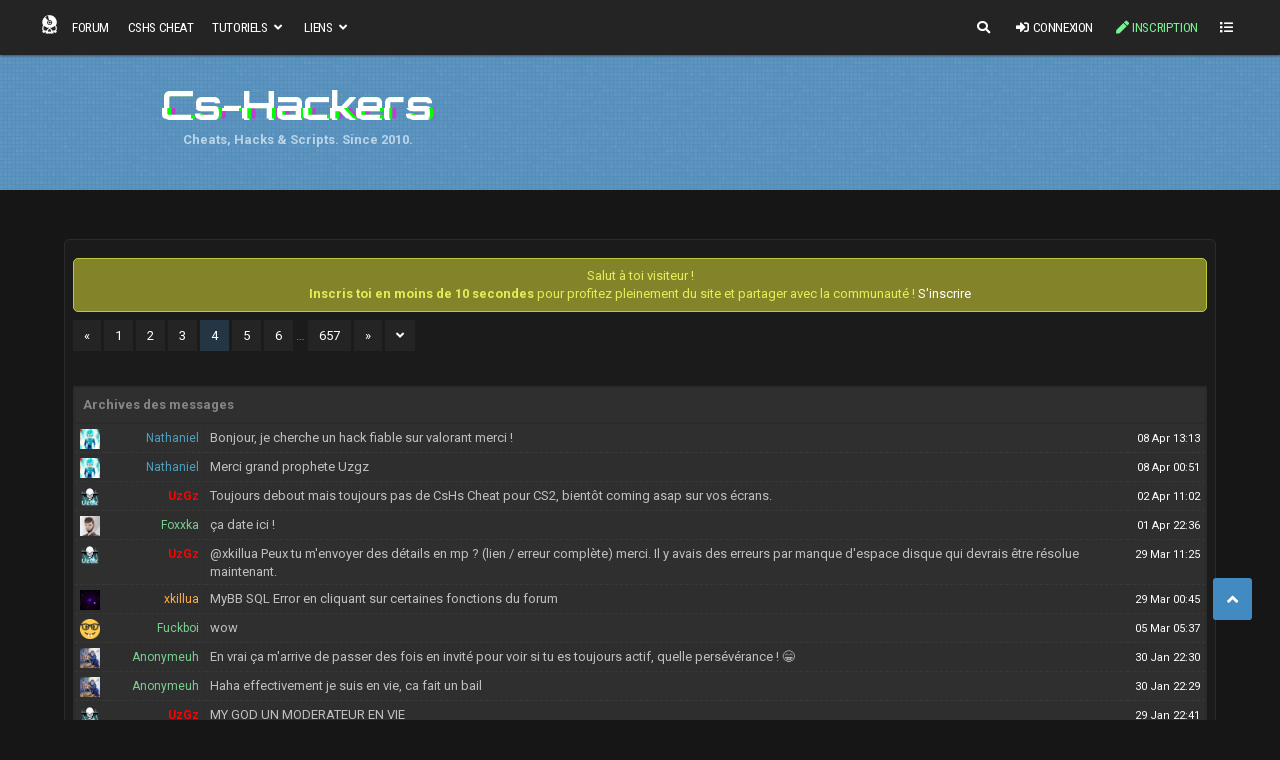

--- FILE ---
content_type: text/html; charset=UTF-8
request_url: https://forum.cs-hackers.com/index.php?action=shoutbox_archive&sid=34052
body_size: 9946
content:
<!DOCTYPE html PUBLIC "-//W3C//DTD XHTML 1.0 Transitional//EN" "http://www.w3.org/TR/xhtml1/DTD/xhtml1-transitional.dtd"><!-- start: dvz_shoutbox_archive -->
<html xml:lang="fr" lang="fr" xmlns="http://www.w3.org/1999/xhtml">
<head>
<title>Archives des messages</title>
<!-- start: headerinclude -->
<link rel="alternate" type="application/rss+xml" title="Derniers sujets (RSS 2.0)" href="https://forum.cs-hackers.com/syndication.php" />
<link rel="alternate" type="application/atom+xml" title="Derniers sujets (Atom 1.0)" href="https://forum.cs-hackers.com/syndication.php?type=atom1.0" />
<meta http-equiv="Content-Type" content="text/html; charset=UTF-8" />
<meta http-equiv="Content-Script-Type" content="text/javascript" />
<script language="javascript" type="text/javascript" src="https://forum.cs-hackers.com/jscripts/myrec.js"></script>
<link type="text/css" rel="stylesheet" href="https://forum.cs-hackers.com/cache/themes/theme26/zcolor.min.css?t=1767487539" />
<link type="text/css" rel="stylesheet" href="https://forum.cs-hackers.com/cache/themes/theme26/global.min.css?t=1767487539" />
<link type="text/css" rel="stylesheet" href="https://forum.cs-hackers.com/cache/themes/theme26/css3.min.css?t=1767487539" />
<link type="text/css" rel="stylesheet" href="https://forum.cs-hackers.com/cache/themes/theme26/footer.min.css?t=1767487539" />
<link type="text/css" rel="stylesheet" href="https://forum.cs-hackers.com/cache/themes/theme26/extra.min.css?t=1767487539" />
<link type="text/css" rel="stylesheet" href="https://forum.cs-hackers.com/cache/themes/theme26/footer_index.min.css?t=1767487539" />
<link type="text/css" rel="stylesheet" href="https://forum.cs-hackers.com/cache/themes/theme26/custom.min.css?t=1767487539" />
<link type="text/css" rel="stylesheet" href="https://forum.cs-hackers.com/cache/themes/theme26/endless.min.css?t=1767487539" />
<link type="text/css" rel="stylesheet" href="https://forum.cs-hackers.com/cache/themes/theme26/hovercard.min.css?t=1767487539" />
<link type="text/css" rel="stylesheet" href="https://forum.cs-hackers.com/cache/themes/theme26/simplebar.min.css?t=1767487539" />
<link type="text/css" rel="stylesheet" href="https://forum.cs-hackers.com/cache/themes/theme26/dvz_shoutbox.min.css?t=1767487539" />
<link type="text/css" rel="stylesheet" href="https://forum.cs-hackers.com/cache/themes/theme26/breadcrumb.min.css?t=1767487539" />
<link type="text/css" rel="stylesheet" href="https://forum.cs-hackers.com/cache/themes/theme26/dvz_stream.min.css?t=1767487539" />
<link type="text/css" rel="stylesheet" href="https://forum.cs-hackers.com/cache/themes/theme26/lightavatars.min.css?t=1767487539" />
<link type="text/css" rel="stylesheet" href="https://forum.cs-hackers.com/cache/themes/theme26/flyover.min.css?t=1767487539" />
<link type="text/css" rel="stylesheet" href="https://forum.cs-hackers.com/cache/themes/theme26/dropzone.min.css?t=1767487539" />
<link type="text/css" rel="stylesheet" href="https://forum.cs-hackers.com/cache/themes/theme26/member.min.css?t=1767487539" />
<link type="text/css" rel="stylesheet" href="https://forum.cs-hackers.com/cache/themes/theme26/snowflakes.min.css?t=1767487539" />
<link type="text/css" rel="stylesheet" href="https://forum.cs-hackers.com/cache/themes/theme26/responsive.min.css?t=1767487539" />

<link href="https://fonts.googleapis.com/css?family=Roboto+Condensed:400,700" rel="stylesheet" type="text/css">
<link href="https://fonts.googleapis.com/css?family=Roboto:400,700" rel="stylesheet" type="text/css">
<link href="https://fonts.googleapis.com/css?family=Orbitron:700" rel="stylesheet" type="text/css">
<script type="text/javascript" src="https://forum.cs-hackers.com/jscripts/jquery.js?ver=1821"></script>
<script type="text/javascript" src="https://forum.cs-hackers.com/jscripts/jquery.plugins.min.js?ver=1821"></script>
<script type="text/javascript" src="https://forum.cs-hackers.com/jscripts/general.js?ver=1821"></script>
<meta name="viewport" content="width=device-width, initial-scale=1">
<link href="fontawesome/all.css" rel="stylesheet">
<!-- <script src="https://kit.fontawesome.com/bb33528040.js" crossorigin="anonymous"></script> -->
<style>
	.tab {
	display: inline-block;
    padding: 5px 12px;
    color: white;
    font-family: 'Roboto Condensed';
    font-size: 15px;
	border: 1px solid #4a4a4a;
    background-color: #2f2f2f;
	}
	.tab_current {
	display: inline-block;
    padding: 5px 12px;
    color: white;
    font-family: 'Roboto Condensed';
    font-size: 15px;
    border: 1px solid #75bff7;
    background-color: #428bc2;
	}
	.fname{
		font-size: 16px;
	}
	.darkBox{
		    background-color: #0e0e0e;
    padding: 12px;
	}
</style>
<script type="text/javascript">
	lang.unknown_error = "Une erreur inconnue s’est produite.";

	lang.select2_match = "Un résultat est disponible, appuyez sur entrée pour le sélectionner.";
	lang.select2_matches = "{1} résultats sont disponibles, utilisez les flèches haut et bas pour naviguer.";
	lang.select2_nomatches = "Pas de résultat";
	lang.select2_inputtooshort_single = "Entrez un ou plusieurs caractères";
	lang.select2_inputtooshort_plural = "Entrez {1} caractères ou plus";
	lang.select2_inputtoolong_single = "Supprimez un caractère";
	lang.select2_inputtoolong_plural = "Supprimez {1} caractères";
	lang.select2_selectiontoobig_single = "Vous ne pouvez sélectionner qu’un élément";
	lang.select2_selectiontoobig_plural = "Vous ne pouvez sélectionner que {1} éléments";
	lang.select2_loadmore = "Chargement de plus de résultats&hellip;";
	lang.select2_searching = "Recherche&hellip;";

	var cookieDomain = ".cs-hackers.com";
	var cookiePath = "/";
	var cookieSecureFlag = "0";
	var cookiePrefix = "";
	var deleteevent_confirm = "Êtes-vous sûr de vouloir supprimer cet événement ?";
	var removeattach_confirm = "Êtes-vous sûr de vouloir supprimer la pièce jointe sélectionnée ?";
	var loading_text = 'Chargement. <br />Patientez&hellip;';
	var saving_changes = 'Sauvegarde des changements&hellip;';
	var use_xmlhttprequest = "1";
	var my_post_key = "0f9a099dc1f0b322c1e41f231180529b";
	var rootpath = "https://forum.cs-hackers.com";
	var imagepath = "https://forum.cs-hackers.com/images/emerald";
  	var yes_confirm = "Oui";
	var no_confirm = "Non";
	var MyBBEditor = null;
	var spinner_image = "https://forum.cs-hackers.com/images/emerald/spinner.gif";
	var spinner = "<img src='" + spinner_image +"' alt='' />";
	var modal_zindex = 9999;
	var spinner_image = "https://forum.cs-hackers.com/images/emerald/spinner.gif";
	var spinner = "<img src='" + spinner_image +"' alt='' />";
	var modal_zindex = 9999;
	var templates = {modal: '<div class=\"modal\">\
	<div style=\"overflow-y: auto; max-height: 400px;\">\
		<table border=\"0\" cellspacing=\"0\" cellpadding=\"5\" class=\"tborder\">\
			<tr>\
				<td class=\"thead\"><strong>__title__</strong></td>\
			</tr>\
			<tr>\
				<td class=\"trow1\">__message__</td>\
			</tr>\
			<tr>\
				<td class=\"tfoot\">\
					<div style=\"text-align: center\" class=\"modal_buttons\">__buttons__</div>\
				</td>\
			</tr>\
		</table>\
	</div>\
</div>',modal_button: '<input type=\"submit\" class=\"button\" value=\"__title__\"/>&nbsp;'};
</script>


<script>
  var _paq = window._paq = window._paq || [];
  /* tracker methods like "setCustomDimension" should be called before "trackPageView" */
  _paq.push(['trackPageView']);
  _paq.push(['enableLinkTracking']);
  (function() {
    var u="//cs-hackers.com/matomo/";
    _paq.push(['setTrackerUrl', u+'cshs_anal.php']);
    _paq.push(['setSiteId', '1']);
    var d=document, g=d.createElement('script'), s=d.getElementsByTagName('script')[0];
    g.async=true; g.src=u+'cshs_anal.js'; s.parentNode.insertBefore(g,s);
  })();
</script>




        

<!-- end: headerinclude -->
</head>
<body>
<!-- start: header -->
<div id="headerwrapper">
	<div class="headMargin">
		<div id="header" class="haut" style="height:55px">
		<a href="https://forum.cs-hackers.com">
	<div id="logo">
		<img src="https://forum.cs-hackers.com/images/skull.png" width="30px" height="30px" style="vertical-align: middle;width: 19px;height: 19px;">
		
			</div></a>
		<span class="useroptions">
			<ul id="menu-deroulant" class="float-right-header">
				<li><a href="https://forum.cs-hackers.com/search.php"><i style="padding:4px;" class="fa fa-search"></i></a></li>
				<!-- start: header_welcomeblock_guest -->
<li class="hide768"><a href="member.php?action=login" onclick="$('#quick_login').modal({ fadeDuration: 250, keepelement: true, zIndex: (typeof modal_zindex !== 'undefined' ? modal_zindex : 9999) }); return false;"><i class="fa fa-sign-in-alt"></i>Connexion</a></li>
<li class="hide768"><a href='https://forum.cs-hackers.com/member.php?action=register'  style="color:#79f293 !important;" ><i class="fas fa-pen"></i></i>Inscription</a></li>
<li>
	<a onclick="$('#side').slideToggle( '300' ); $('#notifs').slideUp('300');" href='#'><i class="fa fa-list"></i></a>
</li>
	
	<div id="side" data-simplebar>
		<i id="side-close" onclick="$('#side').slideToggle('300');$('#notifs').slideUp('300');" class="fa fa-times"></i>
		<div id="side-links">
			<a href="member.php?action=login" onclick="$('#quick_login').modal({ fadeDuration: 250, keepelement: true, zIndex: (typeof modal_zindex !== 'undefined' ? modal_zindex : 9999) }); return false;"><i class="fa fa-sign-in-alt"></i>Connexion</a>
			<a href='https://forum.cs-hackers.com/member.php?action=register' style="color:#79f293 !important;"><i class="fas fa-pen"></i></i>Inscription</a>
			<span class="title">Liens Rapide</span>
			<a href="index.php"><i class="fas fa-home"></i> Accueil</a>
			<a href="memberlist.php"><i class="fa fa-user-circle"></i> Membres</a>
			<a href="misc.php?action=help"><i class="far fa-question-circle"></i> Aide</a>
			<br>
		</div>
	</div>

<span class="menu_mobile" style="display:none;"><a href='' onclick="$('#quick_login').modal({ fadeDuration: 250, keepelement: true, zIndex: (typeof modal_zindex !== 'undefined' ? modal_zindex : 9999) }); return false;"><i class="fa fa-sign-in-alt"></i>Connexion</a>

				<div class="modal" id="quick_login" style="display: none;">
					<form method="post" action="https://forum.cs-hackers.com/member.php">
						<input name="action" type="hidden" value="do_login" />
						<input name="url" type="hidden" value="" />
						<input name="quick_login" type="hidden" value="1" />
						<input name="my_post_key" type="hidden" value="0f9a099dc1f0b322c1e41f231180529b" />
						<table width="100%" cellspacing="0" cellpadding="7" border="0" class="tborder">
							<tr>
								<td class="thead" colspan="2"><strong>Se connecter</strong></td>
							</tr>
							<!-- start: header_welcomeblock_guest_login_modal -->
<tr>
	<td>
		<div style="padding: 20px;text-align: center;background-color:#202020;">
		<i class="fas fa-user"> </i> <input placeholder="Utilisateur :" type="text" class="textbox" name="username" size="25" style="width: 200px;" value="" /><br/><br/>
		<i class="fas fa-key"> </i> <input placeholder="Mot de passe :" type="password" class="textbox" name="password" size="25" style="width: 200px;" value="" /><br/><br/>

		<input name="quick_remember" id="quick_login_remember" type="checkbox" value="yes" class="checkbox" checked="checked" />
		<label for="quick_login_remember">Se rappeler</label>  |  <a href="https://forum.cs-hackers.com/member.php?action=lostpw">Mot de passe oublié ?</a><br/><br/>
		<input name="submit" type="submit" class="button" value="Se connecter" /><a href="https://forum.cs-hackers.com/member.php?action=register" class="button">S’enregistrer</a></div>
	</td>
</tr>
<!-- start: flyover_login_box -->
<tr>
	<td class="trow2" style="text-align: center" colspan="2">
		Ou connectez vous instantanément via :
	</td>
</tr>
<tr>
	<td class="trow1 flyover" style="text-align: center" colspan="2">
		<!-- start: flyover_login_box_button -->
<a href='flyover.php?action=login&provider=Discord'>
	<span class='discord login_box_buttons'><i class='fab fa-discord'></i> Connexion avec Discord</span>
</a>
<!-- end: flyover_login_box_button --><!-- start: flyover_login_box_button -->
<a href='flyover.php?action=login&provider=Facebook'>
	<span class='facebook login_box_buttons'><i class='fab fa-facebook'></i> Connexion avec Facebook</span>
</a>
<!-- end: flyover_login_box_button --><!-- start: flyover_login_box_button -->
<a href='flyover.php?action=login&provider=Google'>
	<span class='google login_box_buttons'><i class='fab fa-google'></i> Connexion avec Google</span>
</a>
<!-- end: flyover_login_box_button --><!-- start: flyover_login_box_button -->
<a href='flyover.php?action=login&provider=Steam'>
	<span class='steam login_box_buttons'><i class='fab fa-steam'></i> Connexion avec Steam</span>
</a>
<!-- end: flyover_login_box_button -->
	</td>
</tr>
<!-- end: flyover_login_box -->
<!-- end: header_welcomeblock_guest_login_modal -->
						</table>
					</form>
				</div>


				<script type="text/javascript">
					$("#quick_login input[name='url']").val($(location).attr('href'));
				</script>
<!-- end: header_welcomeblock_guest -->
			</ul>
			<ul id="menu-deroulant" class="float-left-header">
			<li><a href="https://forum.cs-hackers.com"> Forum</a></li>
				
				<li><a href="https://forum.cs-hackers.com/cshs.php">CsHs Cheat</a></li>
				<li><a href="#">Tutoriels <i class="fa fa-angle-down"></i></a>
					<ul>
						<li><a href="https://forum.cs-hackers.com/Forum-Tutoriels">Cheats & Hacks</a></li>
						<li><a href="https://forum.cs-hackers.com/Forum-Tutoriels--50">Programmation</a></li>
						<li><a href="https://forum.cs-hackers.com/misc.php?action=help">Aide</a></li>
						<!--<li><a href="https://forum.cs-hackers.com/Forum-Crypto-monnaie">Crypto</a></li>-->
					</ul>
				</li>
				<li><a href="#">Liens <i class="fa fa-angle-down"></i></a>
					<ul>
						<li><a href="https://forum.cs-hackers.com/index.php?action=stream">Activités récentes</a></li>
						<li><a href="https://forum.cs-hackers.com/memberlist.php">Membres</a></li>
						<li><a href="https://forum.cs-hackers.com/bans.php">Bans</a></li>
				
			</ul>
		</span>
	</div>
</div>
	<div class="maintitlewrapper">
		<div class="maintitlemargin">

		<div class="maintitle">	
				<a href="https://forum.cs-hackers.com/"><h1 class="glitch" data-text="Cs-Hackers">
					Cs-Hackers
				</h1>		<h2>
				Cheats, Hacks & Scripts. Since 2010.
			</h2></a>	
		</div>
			<div id="reclame" style="position: relative;bottom: 15px;"></div>
	</div>			
  </div>
</div>

<br />
<div id="container">
		<a name="top" id="top"></a>
		<div id="content">
			<div class="wrapper">
				 <!-- BAM --><!-- start: bam_announcement_container -->
<style>
	.bam_announcement.yellow {
		background: #838429;
		border: 1px solid #baca3b;
		color: #e0f05a;
	}

	.bam_announcement.green {
    	background: #498a45;
    	border: 1px solid #43b33b;
    	color: #79f293;
	}

	.bam_announcement.blue {
		background: #1b5d99;
   		border: 1px solid #469ed8;
    	color: #abd8ff;
	}

	.bam_announcement.red {
		background: #991b3e;
  	  	border: 1px solid #d84646;
   	 	color: #ffafaf;
	}

	.bam_announcement {
		-moz-border-radius: 5px;
		-webkit-border-radius: 5px;
		border-radius: 5px; 
		text-align: center;
		margin: 10px auto;
		padding: 8px 12px;
		background: #EBEBEB;
		color: #000000;
		border: 1px solid #ADADAD;
	}

	.bam_date {
		color: #636161;
		font-size: 0.78em;
		margin-left: 6px;
	}	

	.bam_announcement.annonce_generale{
background: #8ac6ff;
border: 4px solid #51aeea;
font-family: "Open Sans", sans-serif, arial;
color: #0053a2;

}

.bam_announcement.annonce_generale.bam_title{
    color: white;
    padding: 5px;
    /* line-height: 3em; */
    background: #2672bb;
    font-size: medium;
moz-border-radius: 0px;
-webkit-border-radius: 0px;
border-radius: 0px;
border: 2px solid #51aeea;
}

</style>
<div class="bam_announcements"><!-- start: bam_announcement -->
<p class="bam_announcement yellow">Salut à toi visiteur !<br> <b>Inscris toi en moins de 10 secondes</b> pour profitez pleinement du site et partager avec la communauté !
<a href="https://forum.cs-hackers.com/member.php?action=register">S&#039;inscrire</a></p>
<!-- end: bam_announcement --></div>
<!-- end: bam_announcement_container --><!-- /BAM -->

				
				
				 
				
				

				<!-- start: nav -->

<!-- end: nav -->
<!-- end: header -->

<script type="text/javascript" src="https://forum.cs-hackers.com/jscripts/dvz_shoutbox.js"></script>

<script>
dvz_shoutbox.lang = ['Supprimer le message ?', 'Merci de patienter 5 secondes entre chacun de vos messages.', 'Vous ne pouvez pas faire cela.'];
</script>



<!-- start: multipage -->
<div class="pagination">
<!-- start: multipage_prevpage -->
<a href="index.php?action=shoutbox_archive&amp;page=3" class="pagination_previous">&laquo;</a>
<!-- end: multipage_prevpage --><!-- start: multipage_start -->
<a href="index.php?action=shoutbox_archive" class="pagination_first">1</a> 
<!-- end: multipage_start --><!-- start: multipage_page -->
<a href="index.php?action=shoutbox_archive&amp;page=2" class="pagination_page">2</a>
<!-- end: multipage_page --><!-- start: multipage_page -->
<a href="index.php?action=shoutbox_archive&amp;page=3" class="pagination_page">3</a>
<!-- end: multipage_page --><!-- start: multipage_page_current -->
 <span class="pagination_current">4</span>
<!-- end: multipage_page_current --><!-- start: multipage_page -->
<a href="index.php?action=shoutbox_archive&amp;page=5" class="pagination_page">5</a>
<!-- end: multipage_page --><!-- start: multipage_page -->
<a href="index.php?action=shoutbox_archive&amp;page=6" class="pagination_page">6</a>
<!-- end: multipage_page --><!-- start: multipage_end -->
&hellip;  <a href="index.php?action=shoutbox_archive&amp;page=657" class="pagination_last">657</a>
<!-- end: multipage_end --><!-- start: multipage_nextpage -->
<a href="index.php?action=shoutbox_archive&amp;page=5" class="pagination_next">&raquo;</a>
<!-- end: multipage_nextpage --><!-- start: multipage_jump_page -->
<div class="popup_menu drop_go_page" style="display: none;">
	<form action="index.php?action=shoutbox_archive" method="post">
		<label for="page">Atteindre la page:</label> <input type="text" class="textbox" name="page" value="4" size="4" />
		<input type="submit" class="button" value="Valider" />
	</form>
</div>
<a href="javascript:void(0)" class="go_page" title="Atteindre la page"><i class="fa fa-angle-down"></i></a>&nbsp;
<script type="text/javascript">
	var go_page = 'go_page_' + $(".go_page").length;
	$(".go_page").last().attr('id', go_page);
	$(".drop_go_page").last().attr('id', go_page + '_popup');
	$('#' + go_page).popupMenu(false).click(function() {
		var drop_go_page = $(this).prev('.drop_go_page');
		if (drop_go_page.is(':visible')) {
			drop_go_page.find('.textbox').focus();
		}
	});
</script>
<!-- end: multipage_jump_page -->
</div><br>
<!-- end: multipage -->

<br />

<div id="shoutbox">

<div class="head">
<strong>Archives des messages</strong>

</div>

<div class="data">

<div class="entry" data-id="34062" data-username="Nathaniel" id="sid34062">
    <div class="avatar"><img src="./uploads/avatars/avatar_45442.jpg?dateline=1479375895" alt="avatar" /></div>
    <div class="user"><a href="https://forum.cs-hackers.com/member.php?action=profile&amp;uid=45442"><span style="color:#4ca1c1;" >Nathaniel</span></a></div>
    <div class="text">Bonjour, je cherche un hack fiable sur valorant merci !</div>
    <div class="info"><a href="https://forum.cs-hackers.com/index.php?action=shoutbox_archive&sid=34062#sid34062"><span class="date">08 Apr 13:13</span></a></div>
</div>
<div class="entry" data-id="34061" data-username="Nathaniel" id="sid34061">
    <div class="avatar"><img src="./uploads/avatars/avatar_45442.jpg?dateline=1479375895" alt="avatar" /></div>
    <div class="user"><a href="https://forum.cs-hackers.com/member.php?action=profile&amp;uid=45442"><span style="color:#4ca1c1;" >Nathaniel</span></a></div>
    <div class="text">Merci grand prophete Uzgz</div>
    <div class="info"><a href="https://forum.cs-hackers.com/index.php?action=shoutbox_archive&sid=34061#sid34061"><span class="date">08 Apr 00:51</span></a></div>
</div>
<div class="entry" data-id="34060" data-username="UzGz" id="sid34060">
    <div class="avatar"><img src="./uploads/avatars/avatar_1.png?dateline=1615739416" alt="avatar" /></div>
    <div class="user"><a href="https://forum.cs-hackers.com/member.php?action=profile&amp;uid=1"><span style="color: red;"><strong>UzGz</strong></span></a></div>
    <div class="text">Toujours debout mais toujours pas de CsHs Cheat pour CS2, bientôt coming asap sur vos écrans.</div>
    <div class="info"><a href="https://forum.cs-hackers.com/index.php?action=shoutbox_archive&sid=34060#sid34060"><span class="date">02 Apr 11:02</span></a></div>
</div>
<div class="entry" data-id="34059" data-username="Foxxka" id="sid34059">
    <div class="avatar"><img src="./uploads/avatars/avatar_47806.png?dateline=1471796877" alt="avatar" /></div>
    <div class="user"><a href="https://forum.cs-hackers.com/member.php?action=profile&amp;uid=47806"><span style="color:#7acf91" >Foxxka</span></a></div>
    <div class="text">ça date ici !</div>
    <div class="info"><a href="https://forum.cs-hackers.com/index.php?action=shoutbox_archive&sid=34059#sid34059"><span class="date">01 Apr 22:36</span></a></div>
</div>
<div class="entry" data-id="34058" data-username="UzGz" id="sid34058">
    <div class="avatar"><img src="./uploads/avatars/avatar_1.png?dateline=1615739416" alt="avatar" /></div>
    <div class="user"><a href="https://forum.cs-hackers.com/member.php?action=profile&amp;uid=1"><span style="color: red;"><strong>UzGz</strong></span></a></div>
    <div class="text">@xkillua Peux tu m'envoyer des détails en mp ? (lien / erreur complète) merci. Il y avais des erreurs par manque d'espace disque qui devrais être résolue maintenant.</div>
    <div class="info"><a href="https://forum.cs-hackers.com/index.php?action=shoutbox_archive&sid=34058#sid34058"><span class="date">29 Mar 11:25</span></a></div>
</div>
<div class="entry" data-id="34057" data-username="xkillua" id="sid34057">
    <div class="avatar"><img src="./uploads/avatars/avatar_2904.gif?dateline=1523446792" alt="avatar" /></div>
    <div class="user"><a href="https://forum.cs-hackers.com/member.php?action=profile&amp;uid=2904"><span style="color:#fead4a" >xkillua</span></a></div>
    <div class="text">MyBB SQL Error en cliquant sur certaines fonctions du forum</div>
    <div class="info"><a href="https://forum.cs-hackers.com/index.php?action=shoutbox_archive&sid=34057#sid34057"><span class="date">29 Mar 00:45</span></a></div>
</div>
<div class="entry" data-id="34056" data-username="Fuckboi" id="sid34056">
    <div class="avatar"><img src="./uploads/avatars/avatar_37100.png?dateline=1571924223" alt="avatar" /></div>
    <div class="user"><a href="https://forum.cs-hackers.com/member.php?action=profile&amp;uid=37100"><span style="color:#7acf91" >Fuckboi</span></a></div>
    <div class="text">wow</div>
    <div class="info"><a href="https://forum.cs-hackers.com/index.php?action=shoutbox_archive&sid=34056#sid34056"><span class="date">05 Mar 05:37</span></a></div>
</div>
<div class="entry" data-id="34055" data-username="Anonymeuh" id="sid34055">
    <div class="avatar"><img src="./uploads/avatars/avatar_47994.jpg?dateline=1471698614" alt="avatar" /></div>
    <div class="user"><a href="https://forum.cs-hackers.com/member.php?action=profile&amp;uid=47994"><span style="color:#7acf91" >Anonymeuh</span></a></div>
    <div class="text">En vrai ça m'arrive de passer des fois en invité pour voir si tu es toujours actif, quelle persévérance ! 😁</div>
    <div class="info"><a href="https://forum.cs-hackers.com/index.php?action=shoutbox_archive&sid=34055#sid34055"><span class="date">30 Jan 22:30</span></a></div>
</div>
<div class="entry" data-id="34054" data-username="Anonymeuh" id="sid34054">
    <div class="avatar"><img src="./uploads/avatars/avatar_47994.jpg?dateline=1471698614" alt="avatar" /></div>
    <div class="user"><a href="https://forum.cs-hackers.com/member.php?action=profile&amp;uid=47994"><span style="color:#7acf91" >Anonymeuh</span></a></div>
    <div class="text">Haha effectivement je suis en vie, ca fait un bail</div>
    <div class="info"><a href="https://forum.cs-hackers.com/index.php?action=shoutbox_archive&sid=34054#sid34054"><span class="date">30 Jan 22:29</span></a></div>
</div>
<div class="entry" data-id="34053" data-username="UzGz" id="sid34053">
    <div class="avatar"><img src="./uploads/avatars/avatar_1.png?dateline=1615739416" alt="avatar" /></div>
    <div class="user"><a href="https://forum.cs-hackers.com/member.php?action=profile&amp;uid=1"><span style="color: red;"><strong>UzGz</strong></span></a></div>
    <div class="text">MY GOD UN MODERATEUR EN VIE</div>
    <div class="info"><a href="https://forum.cs-hackers.com/index.php?action=shoutbox_archive&sid=34053#sid34053"><span class="date">29 Jan 22:41</span></a></div>
</div>
<div class="entry" data-id="34052" data-username="romainbart" id="sid34052">
    <div class="avatar"><img src="https://ui-avatars.com/api/?name=romainbart&amp;size=150&amp;background=89cc3d&amp;color=444&amp;length=2&amp;font-size=0.4" alt="avatar" /></div>
    <div class="user"><a href="https://forum.cs-hackers.com/member.php?action=profile&amp;uid=29647"><span style="color:#4ca1c1;" >romainbart</span></a></div>
    <div class="text">Je me souviens de ton pseudo en 2017 x) </div>
    <div class="info"><a href="https://forum.cs-hackers.com/index.php?action=shoutbox_archive&sid=34052#sid34052"><span class="date">29 Jan 18:25</span></a></div>
</div>
<div class="entry" data-id="34051" data-username="Anonymeuh" id="sid34051">
    <div class="avatar"><img src="./uploads/avatars/avatar_47994.jpg?dateline=1471698614" alt="avatar" /></div>
    <div class="user"><a href="https://forum.cs-hackers.com/member.php?action=profile&amp;uid=47994"><span style="color:#7acf91" >Anonymeuh</span></a></div>
    <div class="text">Salut, ça fait toujours plaisir de passer ici de temps en temps, j'espère que tout le monde va bien ! Bonne journée <img src="https://forum.cs-hackers.com/images/smilies/newGen/smile.png" alt="Smile" title="Smile" class="smilie smilie_280" /></div>
    <div class="info"><a href="https://forum.cs-hackers.com/index.php?action=shoutbox_archive&sid=34051#sid34051"><span class="date">29 Jan 15:25</span></a></div>
</div>
<div class="entry" data-id="34050" data-username="UzGz" id="sid34050">
    <div class="avatar"><img src="./uploads/avatars/avatar_1.png?dateline=1615739416" alt="avatar" /></div>
    <div class="user"><a href="https://forum.cs-hackers.com/member.php?action=profile&amp;uid=1"><span style="color: red;"><strong>UzGz</strong></span></a></div>
    <div class="text">Zéro temps libre ! Il existe d'autres projet publique qui valent le coup d'être testé, j'espère pouvoir m'y remettre un jour <img src="https://forum.cs-hackers.com/images/smilies/newGen/smile.png" alt="Smile" title="Smile" class="smilie smilie_280" /></div>
    <div class="info"><a href="https://forum.cs-hackers.com/index.php?action=shoutbox_archive&sid=34050#sid34050"><span class="date">29 Jan 01:23</span></a></div>
</div>
<div class="entry" data-id="34049" data-username="romainbart" id="sid34049">
    <div class="avatar"><img src="https://ui-avatars.com/api/?name=romainbart&amp;size=150&amp;background=89cc3d&amp;color=444&amp;length=2&amp;font-size=0.4" alt="avatar" /></div>
    <div class="user"><a href="https://forum.cs-hackers.com/member.php?action=profile&amp;uid=29647"><span style="color:#4ca1c1;" >romainbart</span></a></div>
    <div class="text">Bonjour, il y a une grande différence avec CS-GO pour que le cheat ne soit pas mis à jour ? Ou bien c'est un manque de motivation / temps / envie ? <img src="https://forum.cs-hackers.com/images/smilies/newGen/smile.png" alt="Smile" title="Smile" class="smilie smilie_280" /> </div>
    <div class="info"><a href="https://forum.cs-hackers.com/index.php?action=shoutbox_archive&sid=34049#sid34049"><span class="date">28 Jan 18:53</span></a></div>
</div>
<div class="entry" data-id="34048" data-username="Leooo39" id="sid34048">
    <div class="avatar"><img src="https://ui-avatars.com/api/?name=Leooo39&amp;size=150&amp;background=b6ffad&amp;color=444&amp;length=2&amp;font-size=0.4" alt="avatar" /></div>
    <div class="user"><a href="https://forum.cs-hackers.com/member.php?action=profile&amp;uid=60039"><span style="color:#4ca1c1;" >Leooo39</span></a></div>
    <div class="text">y'a qqchose pour avoir des skins ? mais juste d'apparence</div>
    <div class="info"><a href="https://forum.cs-hackers.com/index.php?action=shoutbox_archive&sid=34048#sid34048"><span class="date">21 Jan 16:11</span></a></div>
</div>
<div class="entry" data-id="34046" data-username="Kyogf" id="sid34046">
    <div class="avatar"><img src="https://ui-avatars.com/api/?name=Kyogf&amp;size=150&amp;background=c0ddf7&amp;color=444&amp;length=2&amp;font-size=0.4" alt="avatar" /></div>
    <div class="user"><a href="https://forum.cs-hackers.com/member.php?action=profile&amp;uid=70479"><span style="color:#bfbfbf" >Kyogf</span></a></div>
    <div class="text">Yo, vous savez si un cheat du style du public cheat du site est dispo pour cs2</div>
    <div class="info"><a href="https://forum.cs-hackers.com/index.php?action=shoutbox_archive&sid=34046#sid34046"><span class="date">16 Jan 16:22</span></a></div>
</div>
<div class="entry" data-id="34045" data-username="UzGz" id="sid34045">
    <div class="avatar"><img src="./uploads/avatars/avatar_1.png?dateline=1615739416" alt="avatar" /></div>
    <div class="user"><a href="https://forum.cs-hackers.com/member.php?action=profile&amp;uid=1"><span style="color: red;"><strong>UzGz</strong></span></a></div>
    <div class="text">Non et ce ne sera pas pour bientôt désolé ! </div>
    <div class="info"><a href="https://forum.cs-hackers.com/index.php?action=shoutbox_archive&sid=34045#sid34045"><span class="date">11 Jan 16:41</span></a></div>
</div>
<div class="entry" data-id="34044" data-username="WizStroms2022" id="sid34044">
    <div class="avatar"><img src="./uploads/avatars/avatar_67312.jpg?dateline=1650301048" alt="avatar" /></div>
    <div class="user"><a href="https://forum.cs-hackers.com/member.php?action=profile&amp;uid=67312"><span style="color:#4ca1c1;" >WizStroms2022</span></a></div>
    <div class="text">Le cheat est toujours opérationel ? </div>
    <div class="info"><a href="https://forum.cs-hackers.com/index.php?action=shoutbox_archive&sid=34044#sid34044"><span class="date">03 Jan 23:56</span></a></div>
</div>
<div class="entry" data-id="34043" data-username="charlie5962" id="sid34043">
    <div class="avatar"><img src="https://ui-avatars.com/api/?name=charlie5962&amp;size=150&amp;background=b28af2&amp;color=444&amp;length=2&amp;font-size=0.4" alt="avatar" /></div>
    <div class="user"><a href="https://forum.cs-hackers.com/member.php?action=profile&amp;uid=70430"><span style="color:#bfbfbf" >charlie5962</span></a></div>
    <div class="text">il y a quelqu'un de présent</div>
    <div class="info"><a href="https://forum.cs-hackers.com/index.php?action=shoutbox_archive&sid=34043#sid34043"><span class="date">31 Dec 23:52</span></a></div>
</div>
<div class="entry" data-id="34042" data-username="charlie5962" id="sid34042">
    <div class="avatar"><img src="https://ui-avatars.com/api/?name=charlie5962&amp;size=150&amp;background=b28af2&amp;color=444&amp;length=2&amp;font-size=0.4" alt="avatar" /></div>
    <div class="user"><a href="https://forum.cs-hackers.com/member.php?action=profile&amp;uid=70430"><span style="color:#bfbfbf" >charlie5962</span></a></div>
    <div class="text">bonsoir</div>
    <div class="info"><a href="https://forum.cs-hackers.com/index.php?action=shoutbox_archive&sid=34042#sid34042"><span class="date">31 Dec 23:52</span></a></div>
</div>
</div>
</div>

<br />

<!-- start: multipage -->
<div class="pagination">
<!-- start: multipage_prevpage -->
<a href="index.php?action=shoutbox_archive&amp;page=3" class="pagination_previous">&laquo;</a>
<!-- end: multipage_prevpage --><!-- start: multipage_start -->
<a href="index.php?action=shoutbox_archive" class="pagination_first">1</a> 
<!-- end: multipage_start --><!-- start: multipage_page -->
<a href="index.php?action=shoutbox_archive&amp;page=2" class="pagination_page">2</a>
<!-- end: multipage_page --><!-- start: multipage_page -->
<a href="index.php?action=shoutbox_archive&amp;page=3" class="pagination_page">3</a>
<!-- end: multipage_page --><!-- start: multipage_page_current -->
 <span class="pagination_current">4</span>
<!-- end: multipage_page_current --><!-- start: multipage_page -->
<a href="index.php?action=shoutbox_archive&amp;page=5" class="pagination_page">5</a>
<!-- end: multipage_page --><!-- start: multipage_page -->
<a href="index.php?action=shoutbox_archive&amp;page=6" class="pagination_page">6</a>
<!-- end: multipage_page --><!-- start: multipage_end -->
&hellip;  <a href="index.php?action=shoutbox_archive&amp;page=657" class="pagination_last">657</a>
<!-- end: multipage_end --><!-- start: multipage_nextpage -->
<a href="index.php?action=shoutbox_archive&amp;page=5" class="pagination_next">&raquo;</a>
<!-- end: multipage_nextpage --><!-- start: multipage_jump_page -->
<div class="popup_menu drop_go_page" style="display: none;">
	<form action="index.php?action=shoutbox_archive" method="post">
		<label for="page">Atteindre la page:</label> <input type="text" class="textbox" name="page" value="4" size="4" />
		<input type="submit" class="button" value="Valider" />
	</form>
</div>
<a href="javascript:void(0)" class="go_page" title="Atteindre la page"><i class="fa fa-angle-down"></i></a>&nbsp;
<script type="text/javascript">
	var go_page = 'go_page_' + $(".go_page").length;
	$(".go_page").last().attr('id', go_page);
	$(".drop_go_page").last().attr('id', go_page + '_popup');
	$('#' + go_page).popupMenu(false).click(function() {
		var drop_go_page = $(this).prev('.drop_go_page');
		if (drop_go_page.is(':visible')) {
			drop_go_page.find('.textbox').focus();
		}
	});
</script>
<!-- end: multipage_jump_page -->
</div><br>
<!-- end: multipage -->

<!-- start: footer -->
</div>
</div>

<div style="display: block;" class="scrollToTop"><i class="fa fa-angle-up"></i></div>
<footer id="footer" class="footer-distributed">

			<div class="footer-left">

				<h3>Cs-Hackers</h3>

				<p class="footer-links">
					<a href="index.php">Accueil</a>
					·
					<a href="memberlist.php">Membres</a>
					·
					<a href="showteam.php">L'equipe du forum</a>
					·
					<a href="misc.php?action=help">Aide</a>
					·
					<a href="contact.php">Contact</a>
				</p>

				<p class="footer-company-name">Powered by <a style="font-weight: bold;color:white;" href="http://www.mybb.com"> MyBB </a></p>
			</div>

			<div class="footer-center">

				<div>
					<p><span>Pour tout contact merci d'utiliser :</span></p>
				</div>

				<div>
					<i class="fa fa-envelope"></i>
					<p><a href="mailto:admin@cs-hackers.com">admin@cs-hackers.com</a></p>
				</div>

			</div>

			<div class="footer-right">

				<p class="footer-company-about">
					<span>A propos</span>
					Cs-Hackers est une communauté francaise de hacks, cheats et scripts pour counter-strike, créer en 2010, le site partage gratuitement des ressources pour le plus grand plaisir des anti-cheat.
				</p>

				<div class="footer-icons">

					<a href="https://www.facebook.com/cshackersfr/"><i class="fab fa-facebook-f"></i></a>
					<a href="https://twitter.com/cshackersfr"><i class="fab fa-twitter"></i></a>
					<a href="https://www.youtube.com/user/CsHackersFR"><i class="fab fa-youtube"></i></a>

				</div>

			</div>

		</footer>

<script>
	
		// hide / show pm
	var pmcontent = jQuery(".pmNum").text();
    if(pmcontent != "0"){
        $(".pmNum").show();
    } 
		
	// hide / show notif
	var alertcontent = jQuery(".notifNum").text();
    if(alertcontent != "0"){
        $(".notifNum").show();
    } 	
	
loaded = false;
	function loadNotifs() {
		if(loaded==false){
			document.getElementById("notifs").innerHTML='<object type="text/html" data="/alerts.php?modal=1" style="z-index:2;position: relative;overflow: hidden; width:400px;height: 310px;" ></object>';
		loaded=true;
		}
}
</script>
<script>
	$(document).ready(function(){
	
	//Check to see if the window is top if not then display button
	$(window).scroll(function(){
		if ($(this).scrollTop() > 100) {
			$('.scrollToTop').fadeIn();
		} else {
			$('.scrollToTop').fadeOut();
		}
	});
	
	//Click event to scroll to top
	$('.scrollToTop').click(function(){
		$('html, body').animate({scrollTop : 0},800);
		return false;
	});
	
	$('.scrollToDown').click(function(){
		$('html, body').animate({scrollTop:$(document).height()},800);
		return false;
	});
	
});
</script>

<script>
  
  (function($){
	var current_popup = '';
	var PopupMenu = function(el, close_in_popupmenu)
	{
		var el = $(el);
		var popup = this;
		var popup_menu = $("#" + el.attr('id') + "_popup");
		if(typeof close_in_popupmenu == 'undefined')
		{
			var close_in_popupmenu = true;
		}
		// Opening Popup
		this.open = function(e)
		{
			e.preventDefault();

			if(popup_menu.is(':visible'))
			{
				popup.close();
				return;
			}

			// Setup popup menu
			var offset = el.offset();
			offset.top += el.outerHeight();

			// We only adjust if it goes out of the page (?)
			if((el.offset().left + popup_menu.outerWidth()) > $(window).width())
				var adjust = popup_menu.outerWidth() - el.outerWidth();
			else
				var adjust = 0;

			popup_menu.css({
				position: 'absolute',
			});

			popup_menu.show();

			// Closes the popup if we click outside the button (this doesn't seem to work properly - couldn't find any solutions that actually did - if we click the first item on the menu)
			// Credits: http://stackoverflow.com/questions/1160880/detect-click-outside-element
			$('body, .popup_item').bind('click.close_popup', function(e) {
				if(close_in_popupmenu)
				{
					if($(e.target).closest("#" + el.attr('id')).length == 0) {
						popup.close();
					}
				}
				else
				{
					if($(e.target).closest("#" + el.attr('id')).length == 0 && $(e.target).closest("#" + el.attr('id') + '_popup').length == 0) {
						popup.close();
					}
				}
			});
		}
		this.close = function(e)
		{
			popup_menu.hide();
		}
	}
	$.fn.popupMenu = function(close_in_popupmenu)
	{
		return this.each(function()
		{
			var popup = new PopupMenu(this, close_in_popupmenu);
			$(this).click(popup.open);
		});
	}
})(jQuery);
  
</script>

<style>
	#flake{
		z-index:1 !important;
	}
</style>

<!-- The following piece of code allows MyBB to run scheduled tasks. DO NOT REMOVE --><!-- start: task_image -->
<img src="https://forum.cs-hackers.com/task.php" width="1" height="1" alt="" />
<!-- end: task_image --><!-- End task image code -->

<!-- 
<style>
/* customizable snowflake styling */
.snowflake {
  color: #fff;
  font-size: 1em;
  font-family: Arial, sans-serif;
  text-shadow: 0 0 5px #000;
}

.snowflake,.snowflake .inner{animation-iteration-count:infinite;animation-play-state:running}@keyframes snowflakes-fall{0%{transform:translateY(0)}100%{transform:translateY(110vh)}}@keyframes snowflakes-shake{0%,100%{transform:translateX(0)}50%{transform:translateX(80px)}}.snowflake{position:fixed;top:-10%;z-index:9999;-webkit-user-select:none;user-select:none;cursor:default;animation-name:snowflakes-shake;animation-duration:3s;animation-timing-function:ease-in-out}.snowflake .inner{animation-duration:10s;animation-name:snowflakes-fall;animation-timing-function:linear}.snowflake:nth-of-type(0){left:1%;animation-delay:0s}.snowflake:nth-of-type(0) .inner{animation-delay:0s}.snowflake:first-of-type{left:10%;animation-delay:1s}.snowflake:first-of-type .inner,.snowflake:nth-of-type(8) .inner{animation-delay:1s}.snowflake:nth-of-type(2){left:20%;animation-delay:.5s}.snowflake:nth-of-type(2) .inner,.snowflake:nth-of-type(6) .inner{animation-delay:6s}.snowflake:nth-of-type(3){left:30%;animation-delay:2s}.snowflake:nth-of-type(11) .inner,.snowflake:nth-of-type(3) .inner{animation-delay:4s}.snowflake:nth-of-type(4){left:40%;animation-delay:2s}.snowflake:nth-of-type(10) .inner,.snowflake:nth-of-type(4) .inner{animation-delay:2s}.snowflake:nth-of-type(5){left:50%;animation-delay:3s}.snowflake:nth-of-type(5) .inner{animation-delay:8s}.snowflake:nth-of-type(6){left:60%;animation-delay:2s}.snowflake:nth-of-type(7){left:70%;animation-delay:1s}.snowflake:nth-of-type(7) .inner{animation-delay:2.5s}.snowflake:nth-of-type(8){left:80%;animation-delay:0s}.snowflake:nth-of-type(9){left:90%;animation-delay:1.5s}.snowflake:nth-of-type(9) .inner{animation-delay:3s}.snowflake:nth-of-type(10){left:25%;animation-delay:0s}.snowflake:nth-of-type(11){left:65%;animation-delay:2.5s}
</style>
<div class="snowflakes" aria-hidden="true">
  <div class="snowflake">
    <div class="inner">❅</div>
  </div>
  <div class="snowflake">
    <div class="inner">❅</div>
  </div>
  <div class="snowflake">
    <div class="inner">❅</div>
  </div>
  <div class="snowflake">
    <div class="inner">❅</div>
  </div>
  <div class="snowflake">
    <div class="inner">❅</div>
  </div>
  <div class="snowflake">
    <div class="inner">❅</div>
  </div>
  <div class="snowflake">
    <div class="inner">❅</div>
  </div>
  <div class="snowflake">
    <div class="inner">❅</div>
  </div>
  <div class="snowflake">
    <div class="inner">❅</div>
  </div>
  <div class="snowflake">
    <div class="inner">❅</div>
  </div>
  <div class="snowflake">
    <div class="inner">❅</div>
  </div>
  <div class="snowflake">
    <div class="inner">❅</div>
  </div>
</div> -->

<!-- start: ougcspoiler_js -->
<script type="text/javascript" src="https://forum.cs-hackers.com/jscripts/ougc_spoiler.js"></script>
<script type="text/javascript">
<!--
	lang.ougc_spoiler_show = "Voir";
	lang.ougc_spoiler_hide = "Cacher";
	lang.ougc_spoiler_title = "Spoiler";
// -->
</script>
<!-- end: ougcspoiler_js -->
<!-- end: footer -->
</body>
</html>
<!-- end: dvz_shoutbox_archive -->

--- FILE ---
content_type: text/css
request_url: https://forum.cs-hackers.com/cache/themes/theme26/css3.min.css?t=1767487539
body_size: 3377
content:
tr td.trow1:first-child,tr td.trow2:first-child,tr td.trow_shaded:first-child{border-left:0}#hd_void{width:100%;height:80px}#header_block{background:transparent url(../../../images/emerald/hb.png) repeat fixed 0% 0%;width:100%;text-align:left;height:139px;border-bottom:2px solid #2ECC71;text-shadow:0px 1px 0px rgb(39,33,59);animation:bganim 10s linear infinite}.show_mobile{display:none}@keyframes bganim{from{background-position:0 0}to{background-position:100% 0}}#iconbouton{padding:10px;border-radius:50%;margin-right:5px;font-size:14px;background:#2ECC71 none repeat scroll 0% 0%;color:#FFF}.teammember{background:#F0F0F0 none repeat scroll 0% 0%;border-bottom:4px solid #E3E3E3;margin:18px;display:inline-block;padding:55px 0px;width:24%;font-size:17px}.headerlist ul li{transition:all 200ms}.headerlist ul li:hover{background:#F9F9F9}.headerlist ul li:hover a{text-decoration:none}.haut a:hover{text-decoration:none}tr td.trow1:last-child,tr td.trow2:last-child,tr td.trow_shaded:last-child{border-right:0}.tborder{}.tborder tbody tr:last-child td{border-bottom:0}.tborder tbody tr:last-child td:first-child{}.tborder tbody tr:last-child td:last-child{}.thead{}.thead_collapsed{}.thead_left{-moz-border-radius-topright:0;-webkit-border-top-right-radius:0;border-top-right-radius:0}.thead_right{-moz-border-radius-topleft:0;-webkit-border-top-left-radius:0;border-top-left-radius:0}.tcat_menu{-moz-border-radius:0 !important;-webkit-border-radius:0 !important;border-radius:0 !important}.tborder tbody:nth-last-child(2) .tcat_collapse_collapsed{}button,input.button,input.textbox,input.invalid_field,input.valid_field,select,textarea,.editor_control_bar,blockquote,.codeblock,fieldset,.pm_alert,.red_alert,.popup_menu,.postbit_buttons > a,a.button{}.post.classic .post_author{}.popup_menu .popup_item_container:first-child .popup_item{}.popup_menu .popup_item_container:last-child .popup_item{}.pagination a{}.pollbar{}.logo_mobile,#nav_active{display:none}.logo{float:left}.forum{width:75%}@media (max-width:768px){#threads,#views,#replies,#lastpost,.side,.float-left-header,.reputation_hide,#banner{display:none}.float-right-header{right:10px}#side{width:100% !important;max-width:1000px !important}#hd_void{width:100%;height:60px}.footer-distributed{bottom:-50px !important}#profile_desktop,#desktop_post,#menu_desktop,#notif_desktop,#profile-fieldset .button{display:none}#mobile_profile,#mobile_post,#mobile_menu{display:block !important}.post_flexible,.show_mobile{display:block}.headerlist{display:none}#nav_bit_complet{display:inline-block}#header_block,.nav_link,.scrollToDown,.scrollToTop{display:none}.haut{text-align:center}.forum,.wrapper{width:100%}.post.classic .post_author{float:none;width:100%;padding:20px 0px}#mobile_member{display:block}.teammember{display:block;width:60%}#logo{left:-15px}}@media (max-width:1280px){.wrapper{width:90%}#buytheme{max-height:80px}#threads,#views,#replies,#lastpost,.scrollToDown,.scrollToTop,.star_rating_container,#rating{display:none}#quick_login{min-width:90px}}@media (max-width:1280px){#menu_mobile,#side .menu_mobile{display:block !important}#search_mobile{display:inline-block !important}#menu_desktop,.hide_mobile{display:none !important}}#nav_width{float:left;width:24%}#content_width{float:right;width:74%}@media (max-width:768px){#nav_width,#content_width{float:none;width:100% !important;margin-top:15px}}

--- FILE ---
content_type: text/css
request_url: https://forum.cs-hackers.com/cache/themes/theme26/footer.min.css?t=1767487539
body_size: 2642
content:
html{min-height:100%;position:relative}body{margin:0}.footer-distributed{background:#232323;width:100%;position:absolute;margin-top:150px;box-shadow:0 1px 1px 0 rgba(0,0,0,0.12);box-sizing:border-box;text-align:left;padding:35px 50px;border-top:3px solid #2ecc71;font-size:15px}.footer-distributed .footer-left,.footer-distributed .footer-center,.footer-distributed .footer-right{display:inline-block;vertical-align:top}.footer-distributed .footer-left{width:40%}.footer-distributed h3{color:#fff;font-size:27px;margin:0}.footer-distributed h3 span{color:#5383d3}.footer-distributed .footer-links{color:#fff;margin:20px 0 12px;padding:0}.footer-distributed .footer-links a{display:inline-block;line-height:1.8;text-decoration:none;color:inherit}.footer-distributed .footer-company-name{color:#fff;font-size:15px;font-weight:normal;margin:0}.footer-distributed .footer-center{width:35%}.footer-distributed .footer-center i{color:#fff;font-size:20px;width:38px;height:38px;text-align:center;line-height:35px;margin:10px;vertical-align:middle}.footer-distributed .footer-center i.fa-envelope{font-size:17px;line-height:38px}.footer-distributed .footer-center p{display:inline-block;color:#fff;vertical-align:middle;margin:0;font-size:15px}.footer-distributed .footer-center p span{display:block;font-weight:normal;font-size:14px;line-height:2}.footer-distributed .footer-center p a{text-decoration:none;}.footer-distributed .footer-right{width:20%}.footer-distributed .footer-company-about{line-height:20px;color:#92999f;font-size:13px;font-weight:normal;margin:0}.footer-distributed .footer-company-about span{display:block;color:#fff;font-size:14px;font-weight:bold;margin-bottom:20px}.footer-distributed .footer-icons{margin-top:25px}.footer-distributed .footer-icons a{display:inline-block;width:35px;height:35px;cursor:pointer;font-size:20px;color:#fff;text-align:center;line-height:35px;margin-right:3px;margin-bottom:5px}.footer-distributed .footer-icons a i{transition:all 200ms linear 0s}.footer-distributed .footer-icons a:hover .fa-youtube{color:#DE2B2B}.footer-distributed .footer-icons a:hover .fa-facebook-f{color:#2A5EF6}.footer-distributed .footer-icons a:hover .fa-github{color:#6483DB}.footer-distributed .footer-icons a:hover .fa-linkedin{color:#1A67B3}.footer-distributed .footer-icons a:hover .fa-twitter{color:#00AEFF}@media (max-width:880px){.footer-distributed{font:bold 14px sans-serif;position:relative}.footer-distributed .footer-left,.footer-distributed .footer-center,.footer-distributed .footer-right{display:block;width:100%;margin-bottom:40px;text-align:center}.footer-distributed .footer-center i{margin-left:0}}

--- FILE ---
content_type: text/css
request_url: https://forum.cs-hackers.com/cache/themes/theme26/extra.min.css?t=1767487539
body_size: 13340
content:
.notifNum{display:none;background-color:#c78130;padding:2px 5px;position:absolute;margin-top:-10px;margin-left:-8px;border-radius:10px;font-size:12px}.pmNum{display:none;background-color:#c73030;padding:2px 5px;position:absolute;margin-top:-10px;margin-left:-8px;border-radius:10px;font-size:12px}#side{position:fixed;display:none;margin-top:0px;max-width:280px;width:27%;background:#242424;z-index:100;height:100%;box-shadow:0px 0px 4px #202020;text-align:left;right:0}#side-links{margin-top:45px}#side-links .title{padding:10px 20px;text-transform:uppercase;width:100%;display:block;font-weight:300;color:#9c9c9c;font-size:15px}#side-links a{text-decoration:none;text-transform:uppercase;width:100%;display:block;color:rgb(255,255,250) !important;font-size:15px}#side-links a i{margin:17px 25px;margin-right:10px}#side-links a:hover{background:rgb(19,19,19)}#side-close{font-size:24px;margin:15px;position:absolute;right:15px;cursor:pointer;color:#fff;transition:all .1s ease}#side-close:hover{opacity:0.5}.userbrowsing{background:#242424;padding:15px;border-radius:1px;font-size:14px;color:white}.scrollToTop{background:#428bc2;color:white;position:fixed;z-index:4000;bottom:100px;right:28px;border-radius:3px;padding:12px 14px;cursor:pointer;font-size:18px}.scrollToDown{background:#2ECC71;color:white;position:fixed;z-index:4000;bottom:100px;right:18px;border-radius:1px;padding:11px 13px;cursor:pointer;display:block;font-size:18px}#avatarheader{cursor:pointer;float:right;position:relative;border-radius:50%;right:-10px;bottom:11px}#avatarheader:hover{opacity:0.6}.haut{background:rgb(36,36,36);width:100%;float:right;box-shadow:0px 0px 3px #202020;position:fixed;height:60px;z-index:1000;text-align:left}.headerlist{width:100%;text-align:left;background:#FFF none repeat scroll 0% 0%;font-size:15px}.headerlist ul{display:inline;text-align:right;color:#2ECC71;position:relative;text-decoration:none}.headerlist ul li{display:inline-block;padding:14px 13px}#menu-deroulant,#menu-deroulant ul{padding:0;margin:0;list-style:none}#menu-deroulant{text-align:center}#menu-deroulant li{display:inline-block}#menu-deroulant ul li{display:inherit}#menu-deroulant a{text-decoration:none;display:block;color:rgba(0,0,0,0.6)}#menu-deroulant ul{position:absolute;left:-999em;text-align:left;z-index:1000}#menu-deroulant li:hover ul{left:auto}#menu-deroulant li:hover ul li a{background-color:#242424;padding:13px;color:rgba(0,0,0,0.6);width:100%}#menu-deroulant li a{color:#f3f3f3;padding:17px 8px;transition:background-color 300ms,color 300ms;font-size:13.5px;font-family:"Roboto Condensed";text-transform:uppercase}#menu-deroulant li a i{padding:4px;font-size:13px}#menu-deroulant li:hover a{background:rgb(18,18,18);color:white}#menu-deroulant li:hover ul li:hover{border:none}#menu-deroulant li:hover ul li:hover a{background:rgb(18,18,18) !important;color:#000}.float-right-header{float:right;vertical-align:middle;position:relative;right:35px;letter-spacing:-0.4px}.float-left-header{float:left;vertical-align:middle;position:relative;right:35px;letter-spacing:-0.4px}.fClick td{cursor:pointer;transition:0.5s;background:rgb(32,32,32);background:linear-gradient(90deg,rgba(32,32,32,1) 0%,rgba(32,32,32,1) 100%)}.fClick:hover td:nth-of-type(1),.fClick:hover td:nth-of-type(2){transition:0.5s;background:linear-gradient(90deg,rgba(56,56,56,1) 0%,rgba(56,56,56,1) 100%)}.fClick:hover td:nth-of-type(3){background:linear-gradient(90deg,rgba(56,56,56,1) 0%,rgba(32,32,32,1) 100%)}div.sceditor-dropdown{border:1px solid #585858 !important;background:#333 !important}.thread_preview_parent:hover .thread_preview{visibility:visible;opacity:1}.thread_preview{visibility:hidden;position:absolute;width:100%;min-width:200px;max-width:400px;background-color:#161616;border:1px solid #2b2b2b;color:#fff;padding:10px 16px;z-index:15;bottom:125%;opacity:0;transition:opacity 0.3s;-webkit-border-radius:8px;-moz-border-radius:8px;border-radius:8px}.thread_preview::after{content:"";position:absolute;top:100%;left:50%;margin-left:-6px;border-width:12px;border-style:solid;border-color:#161616 transparent transparent transparent}.profile_button2{display:block;font-size:15px;font-weight:300;text-align:left;padding-left:40px !important;padding:10px;border-radius:0px 50px 50px 0px;border-left:2px solid #7686da;margin-bottom:10px;color:#999 !important}a.profile_button2:hover{background:#23242a !important;color:#999 !important}.profile_button{padding:8px;display:block !important;background:#1e1f24 !important;border-radius:50px;margin-bottom:5px;color:#999 !important;font-weight:600;box-sizing:border-box}a.profile_button:hover{background:#363841 !important;color:#999 !important}.forum-thread{font-size:14px;font-weight:600}.title-img{margin-top:20px;margin-right:1.5rem;float:left}.title-img img{height:20px;width:auto}.title-img a:hover{color:#9fa8da !important}.pm-square{background:#899bf7;margin-left:-9px;margin-top:13px !important;text-align:center;line-height:0px;padding:9px 5px;padding-top:10px;color:#23242a;font-weight:600;display:inline-block;border-radius:50px;border:2px solid #0f0f10}.pm-square:hover{background:#788ae9}a.pm-panel:hover{text-decoration:none;color:#9fa8da !important}li a.usercp::before,li a.modcp::before,li a.admincp::before{font-family:"FontAwesome";padding-right:5px}li a.usercp::before{content:"\f007"}li a.modcp::before{content:"\f0e7";color:#fcb941}li a.admincp::before{content:"\f013";color:#e76b6b}.last-never{padding-right:1.5rem}.nav-spacer{padding:0 10px}.pedit--adj{top:76px !important}dl,dt,dd{margin:0;padding:0}dl{margin-top:3px;width:100%;clear:both;overflow:hidden}dl:last-child{margin-bottom:0}dt{max-width:100%;float:left}dd{max-width:100%;float:right;font-weight:600;text-align:right;margin-right:1px}.showthread-titleBg{padding:12px 16px 12px 16px;box-sizing:border-box;width:100%;float:left;overflow:hidden;vertical-align:middle;background:#2c82c9;border:1px solid #2778bb;border-radius:2px}.showthread-titleMain{font-size:15px;font-weight:600;color:#23242a}.showthread-titleDesc{font-size:14px;color:#78909c}.showthread-paginationBg{margin:5px 0;padding:10px 1px 10px 2px;height:53px;width:100%;overflow:hidden;box-sizing:border-box}.forumdisplay-paginationBg{padding:10px 1px 10px 2px;margin-bottom:5px;margin-top:5px;height:53px;width:100%;overflow:hidden;box-sizing:border-box}.postbit-mainBg{margin-bottom:13px}.postbit-mainWrap{display:table !important;table-layout:fixed;width:100% !important;word-wrap:break-word}.postbit-leftCol{position:relative;display:table-cell;vertical-align:top;width:200px;background:#fafbfc;border-right:1px solid #e7e6e6}.postbit-rightCol{display:table-cell;vertical-align:top;background:#23242a}.outer-postbit{margin:auto auto 5px;display:block;text-align:center}.postbit_status{background:#000;width:10px;height:10px;display:inline-block;border-radius:50%}.postbit_status.online{background:#37b358}.postbit_status.offline{background:#bdc3c7}.no-bs{box-shadow:none}.mpage{margin-left:5px}.mpage a,.mpage a:link,.mpage a:visited,.mpage a:focus{background:rgb(249,251,253);border-radius:2px;font-size:11px;border:1px solid #0f0f10;color:#999 !important;padding:1px 4px;text-decoration:none}.mpage a:hover{border:1px solid #0f0f10;color:#999}.trow1 .mpage,.trow2 .mpage{opacity:0}.trow1:hover .mpage,.trow2:hover .mpage{opacity:1}.unread-new::before{background:#899bf7;content:"NEW";padding:1px 6px;margin:0px 3px;font-size:10px;color:#23242a;border-radius:50px;text-decoration:none}.unread-new:hover::before{background:#5c6bc0}.usernav-spacer{padding-right:1rem}ul#buddy_list,ul#ignore_list{margin:0;padding:5px 10px}ul#ignore_list li{color:#607d8b}.buddylist-usernames{padding-left:10px;float:left;line-height:30px}.buddypopup-avatar{height:48px;width:48px;border-radius:1000px}.popup_menu.editpopup{margin:10px 0 0 -10px;border:1px solid #0f0f10}.popup_menu.editpopup .popup_item{padding:2px 8px 2px}.popup_menu.editpopup::before{filter:drop-shadow(0px -1px 0px #0f0f10)}.no_vertical_padding{padding-top:0 !important;padding-bottom:0 !important}.textbox-login{padding:9px 15px !important;padding-right:40px !important;width:239px;font-size:14px !important;border:2px solid #cfd8dc !important;color:#455A64 !important;border-radius:1000px !important}.textbox-login:focus{border:2px solid #9fa8da !important;box-shadow:none !important}span.login-icon i::before{position:absolute;color:#90a4ae;margin-top:-11px;right:72px;font-size:14px}.trow1.remember_me.no_bottom_border.no_vertical_padding{position:relative;float:left;padding:0 23px;margin-top:1rem}input.button.loginpopup-button{margin-top:2rem;width:95%;border-radius:1000px !important;border:1px solid #3949ab !important;color:#23242a;font-weight:600;background:#3f51b5 !important}input.button.loginpopup-button:hover{background:#eceff1 !important;border:1px solid #cfd8dc !important;color:#546e7a}.fb-subforum{margin-top:7px;color:#555 !important}.portal-avatar{height:100px;width:100px;border-radius:1000px}p.portal-message{margin:0;font-size:14px}#backtop{position:fixed;margin:0px;cursor:pointer;border-radius:1000px;color:#23242a;font-size:18px;right:25px;bottom:20px;z-index:372;text-align:center;height:42px;width:42px;background:linear-gradient(to right,#fc466b,#3f5efb);opacity:0.5}#backtop .backtop-icon{line-height:42px;margin-left:-1px}#backtop:hover{opacity:1;transition:0.3s}a.backtop{display:none}span.toggle-container{float:right;margin:17px 2px 0 0}.leftbutton,.rightbutton{cursor:pointer;float:right;font-size:18px;display:block}.rightbutton:hover,.leftbutton:hover{color:#eee}.lost-pass{position:absolute;width:100%;text-align:center;left:0%;bottom:-40px}.lost-pass a:link,.lost-pass a:visited,.lost-pass a:focus{color:#23242a;font-weight:600}.lost-pass a:hover{text-decoration:underline}.attach-icon{margin:6px -8px 0 0;font-size:14px}.box-profile{text-align:center;color:#545454;height:26px !important;width:26px !important;line-height:26px;margin:0 9px 0 -2px;border-radius:1000px;background:#f3f3f3}.comments_profile{padding:20px;background:#23242a;margin-bottom:20px}.profile_background{height:250px;background-position:center;background-repeat:no-repeat;background-size:cover;filter:blur(50px)}.profile_background2{height:250px;background-position:center;background-repeat:no-repeat;background-size:cover;filter:blur(50px);box-shadow:inset 10px -200px 42px -21px  rgb(27 27 27)}.profile-containter_extras{margin:40px;margin-top:-100px;filter:blur(0px)}.profile-container .left-sidebar{float:left;width:22%;min-width:270px}.right-sidebar{float:right;width:70%}.profile-container .profile-heading{margin:0 290px 0 0;font-family:inherit;font-weight:400;font-size:14px;overflow:hidden;padding:20px 23px 23px 23px;border-bottom:0 !important;background:#23242a}.profile-container .left-sidebar .sidebar-container{background:#23242a;padding:0px;margin-bottom:15px}.profile-container .left-sidebar .sidebar-container .sidebar-inner{padding:30px;color:#999;line-height:1.65}.resp .sidebar-container .sidebar-inner{padding:10px 15px 10px 12px;overflow:hidden;background:#23242a;margin-bottom:5px;border:1px solid rgb(229,230,231)}.thead.profile-side{padding:.8rem 1.1rem .7rem 1.1rem;color:#444;font-weight:600;border-bottom:1px solid #e5e5e5;background:#fcfdfe}.tabs-wrap{border-top:0}ul.tabs{list-style:none;font-family:inherit;font-weight:300;font-size:15px;padding:0px;margin:0;box-sizing:border-box;overflow:hidden}ul.tabs li{background:none;color:#bbb;display:inline-block;float:left;padding:8px 15px;cursor:pointer;border-radius:50px;margin-right:5px}ul.tabs li:hover{background:rgba(0,0,0,0.2)}ul.tabs li.current{float:left;font-weight:600;background:#2e2e2e}.tab-content{background:#242424;color:#d1d1d1;display:none;margin-top:-1px;padding:25px}.tab-content.current{display:inherit}.ava-hs{margin-right:1.3rem;float:left;overflow:hidden}.ava-hs img{height:60px;width:60px;border-radius:2px}.ib-hs{display:none}.profile-ctbox{padding-bottom:15px;margin-bottom:15px;border-bottom:1px solid #1e1f24}.profile-ctbox:last-child{border-bottom:0;margin-bottom:0;padding-top:4px;padding-bottom:0}.profile-mcp ul{overflow:hidden;margin:0;padding:0;list-style-type:none}.profile-acp ul{overflow:hidden;margin:0;padding:0;list-style-type:none}[class*="add_buddy_button"]{margin-top:13px !important}[class*="add_buddy_button"]:hover,[class*="add_ignore_button"]:hover{background:#29b6f6 !important}[class*="report_user_button"]:hover{background:#29b6f6 !important;color:#23242a !important}@keyframes pulse{to{box-shadow:0 0 0 5px rgba(165,214,167,0)}}.mobile_only{display:none}.mobile_only_tr{display:none}.profile_stats_a{color:#fff !important;display:inline-block;width:30%;padding:5px 0px;border-right:1px solid rgba(255,255,255,0.2)}.profile_stats_a .reputation_negative:hover{color:#fff !important}.profile_stats_a .reputation_positive:hover{color:#fff !important}.profile_stats_a .reputation_neutral:hover{color:#fff !important}.profile_stats_a:hover{background:rgba(255,255,255,0.1)}.profile_stats_a_bg{background:#242424;border:1px solid #363636}.memberlist_card{display:inline-block;width:22%;margin:10px;overflow:hidden}.memberlist_card_content{margin-top:-80px;filter:blur(0px);padding:20px;padding-bottom:10px}.memberlist_stat_box_wrap{background:#2b2c33;border-radius:10px}.profile-stat-boxes{display:inline-block;width:25%;padding:5px}.profile-stat-boxes:hover{background:#1e1f24}

--- FILE ---
content_type: text/css
request_url: https://forum.cs-hackers.com/cache/themes/theme26/footer_index.min.css?t=1767487539
body_size: 47
content:
.footer-distributed{margin-top:80px !important}

--- FILE ---
content_type: text/css
request_url: https://forum.cs-hackers.com/cache/themes/theme26/endless.min.css?t=1767487539
body_size: 5020
content:
.Scrubber{text-align:left}.Scrubber *{-webkit-box-sizing:border-box;box-sizing:border-box;text-align:left}.Scrubber a{cursor:pointer;color:#a5daef}.Scrubber a:hover,.Scrubber a:focus{text-decoration:none;color:#d9d9d9}.Scrubber-scrollbar{margin:8px 0 8px 3px;height:300px;min-height:50px;position:relative}.Scrubber-before,.Scrubber-after{border-left:1px solid #e7edf3}.Scrubber-unread{position:absolute;border-left:1px solid #96acc7;width:100%;background-image:-webkit-linear-gradient(left,#e7edf3,rgba(231,237,243,0) 10px,rgba(231,237,243,0));background-image:linear-gradient(to right,#e7edf3,rgba(231,237,243,0) 10px,rgba(231,237,243,0));display:-webkit-box;display:-webkit-flex;display:-ms-flexbox;display:flex;-webkit-box-align:center;-webkit-align-items:center;-ms-flex-align:center;align-items:center;color:#667d99;text-transform:uppercase;font-size:11px;font-weight:bold;padding-left:13px;overflow:hidden}.Scrubber-handle{position:relative;z-index:1;background:#1b1b1b;border-radius:8px;width:100%;padding:2px 0}.Scrubber-bar{height:100%;width:5px;background:#58bce2;-webkit-border-radius:4px;border-radius:4px;float:left;margin-left:-2px;-webkit-transition:background .2s;transition:background .2s}.disabled .Scrubber-bar{background:#939393}.Scrubber-info{margin-top:-1.5em;position:absolute;top:50%;width:100%;left:15px}.Scrubber-info strong{display:block}.Scrubber-description{color:#667d99}.PostStreamScrubber .icon:before{margin:0 4px;font-size:14px}@media (max-width:767px){.PostStreamScrubber{position:fixed!important;top:55px;width:100%;margin-top:0!important;height:60px;z-index:80000;background:#161616}.PostStreamScrubber .Dropdown-toggle{font-size:14px;line-height:60px;text-align:center;color:#7cc6e2}.PostStreamScrubber .Dropdown-menu{padding:30px;font-size:13px;margin:0;position:fixed;left:0 !important;right:0 !important;width:auto !important;bottom:0;top:auto;padding-bottom:40px !important;display:block;text-align:left;max-height:70vh;-webkit-border-radius:0;border-radius:0;-webkit-box-shadow:0 2px 6px rgba(0,0,0,0.35);box-shadow:0 2px 6px rgba(0,0,0,0.35);visibility:hidden;overflow:auto;-webkit-overflow-scrolling:touch;-webkit-transform:translate3d(0,70vh,0);transform:translate3d(0,70vh,0);-webkit-transition:-webkit-transform 0.3s,visibility 0s 0.3s;-webkit-transition:visibility 0s 0.3s,-webkit-transform 0.3s;transition:visibility 0s 0.3s,-webkit-transform 0.3s;transition:transform 0.3s,visibility 0s 0.3s;transition:transform 0.3s,visibility 0s 0.3s,-webkit-transform 0.3s;background:#fff}.open.Dropdown .Dropdown-menu{-webkit-transform:none;-ms-transform:none;transform:none;visibility:visible;-webkit-transition-delay:0s;transition-delay:0s}.Scrubber-scrollbar{height:40vh !important;max-height:none !important}}@media (min-width:768px){.PostStreamScrubber{z-index:3;margin:0;position:fixed;padding:15px;top:250px;left:0;width:90px;background:#202020;-webkit-box-shadow:0 1px 4px rgba(0,0,0,.04);box-shadow:0 1px 4px rgba(0,0,0,.04);border:1px solid rgba(0,0,0,.09);-webkit-border-radius:0 3px 3px 0;border-radius:0 3px 3px 0}.PostStreamScrubber .Dropdown-toggle{display:none}.PostStreamScrubber .Dropdown-menu{display:block;border:0;width:auto;margin:0;padding:0;min-width:0;float:none;position:static;background:none;-webkit-box-shadow:none;box-shadow:none}}@-webkit-keyframes highlight{0%{background:transparent;-webkit-transform:scale(1);transform:scale(1)}40%{background:#456f7f;-webkit-transform:scale(1.05);transform:scale(1.05)}100%{background:transparent;-webkit-transform:scale(1);transform:scale(1)}}@keyframes highlight{0%{background:transparent;-webkit-transform:scale(1);transform:scale(1)}40%{background:#456f7f;-webkit-transform:scale(1.05);transform:scale(1.05)}100%{background:transparent;-webkit-transform:scale(1);transform:scale(1)}}.endless-new-item{-webkit-animation-name:highlight;animation-name:highlight;-webkit-animation-duration:1s;animation-duration:1s}@keyframes blink{0%{opacity:0.5;-ms-filter:"progid:DXImageTransform.Microsoft.Alpha(Opacity=50)"}50%{opacity:1;-ms-filter:"progid:DXImageTransform.Microsoft.Alpha(Opacity=100)"}100%{opacity:0.5;-ms-filter:"progid:DXImageTransform.Microsoft.Alpha(Opacity=50)"}}@-webkit-keyframes blink{0%{opacity:0.5;-ms-filter:"progid:DXImageTransform.Microsoft.Alpha(Opacity=50)"}50%{opacity:1;-ms-filter:"progid:DXImageTransform.Microsoft.Alpha(Opacity=100)"}100%{opacity:0.5;-ms-filter:"progid:DXImageTransform.Microsoft.Alpha(Opacity=50)"}}.placeholder{-webkit-animation:blink 1s linear;animation:blink 1s linear;-webkit-animation-iteration-count:infinite;animation-iteration-count:infinite;background:#f3f3f3;display:inline-block;-webkit-border-radius:4px;border-radius:4px}img[src=""]{text-indent:100vw}.author_avatar img.placeholder{min-height:55px;min-width:55px}.subject.placeholder{height:16px;min-width:300px}.author.placeholder{height:12px;margin-top:2px;min-width:70px}.subject.placeholder,.author.placeholder{background:#dedede}.fakeText{vertical-align:middle;height:12px;width:100%;margin:0 0 17px}

--- FILE ---
content_type: text/css
request_url: https://forum.cs-hackers.com/cache/themes/theme26/breadcrumb.min.css?t=1767487539
body_size: 1690
content:
.breadcrumb{text-align:center;display:inline-block;overflow:hidden;width:100%;padding-bottom:8px}.breadcrumb a{text-overflow:ellipsis;min-width:5%;max-width:10%;text-decoration:none;display:inline-block;overflow:hidden;white-space:nowrap;float:left;font-size:12px;padding-left:15px;padding-right:20px;padding-top:7px;padding-bottom:7px;background:#242424;color:#acacac !important;position:relative;transition:all 0.3s}.breadcrumb a:first-child{text-overflow:none;min-width:15px;padding-left:20px;border-radius:5px 0 0 5px}.breadcrumb a:nth-last-child(-n+2){border-radius:0 5px 5px 0;padding-right:20px;max-width:100%;color:#d4d4d4 !important;width:100%;background-color:#404040}.breadcrumb a.active,.breadcrumb a:hover{background:#428bc2;color:white !important}.breadcrumb a:hover + span{background:#428bc2}.breadcrumb span:last-child{display:none}.breadcrumb a.active:after,.breadcrumb a:hover:after{background:#dadada}.arrow{float:left;position:relative;right:14px;top:5px;height:20px;width:20px;transform:scale(0.707) rotate(45deg);z-index:1;transition:all 0.3s;background:#242424;overflow:hidden;margin-right:-30px}.breadcrumb > * > a{white-space:nowrap;overflow:hidden;text-overflow:ellipsis}#ptipoints{display:block;text-align:center;min-width:0px}@media screen and (min-width:340px){#ptipoints{display:block}#ptipoints + span{display:block}.breadcrumb:nth-child(n+3){display:none}.breadcrumb a:nth-last-child(-n+2){display:inline-block;max-width:40%;width:auto}}@media screen and (min-width:670px){#ptipoints{display:none}#ptipoints + span{display:none}.breadcrumb:nth-child(n+2){display:inline-block}.breadcrumb a:nth-last-child(-n+2){display:inline-block;max-width:40%;width:auto}}

--- FILE ---
content_type: text/css
request_url: https://forum.cs-hackers.com/cache/themes/theme26/dvz_stream.min.css?t=1767487539
body_size: 2057
content:
#dvz_stream .tborder{table-layout:fixed}#dvz_stream p{margin:0}#dvz_stream .right{margin:0;float:right}#dvz_stream .data{margin:0px}#dvz_stream .event{padding:6px;border-bottom:solid 1px rgba(0,0,0,0.1);font-size:11px;transition:background-color 0.2s}#dvz_stream .event:not(:last-child){border-bottom:solid 1px rgba(0,0,0,0.1)}#dvz_stream .event:nth-child(even){background-color:rgba(0,0,0,0.01)}#dvz_stream .event{border-bottom:none}#dvz_stream .event.new{background-color:rgba(255,255,100,0.1)}#dvz_stream .heading{margin-bottom:5px}#dvz_stream .title{display:inline-block;border:#3b404a 1px solid;margin-bottom:5px;padding:2px 4px;color:#d6d6d6}#dvz_stream .location a{color:#707070 !important}#dvz_stream .location a:hover{color:#428bc2 !important}#dvz_stream .item-container{display:flex;align-items:baseline}#dvz_stream .item{flex:1;font-size:13px;text-overflow:ellipsis;white-space:nowrap;width:100%;overflow:hidden;display:block}#dvz_stream .item:not(:empty){margin-bottom:8px}#dvz_stream .label{margin-top:1px;margin-left:4px;padding:2px 6px;min-width:7px;border-radius:10px;background:rgba(0,0,0,0.05);font-size:11px;color:#686868;text-align:center}#dvz_stream .details{color:#707070}#dvz_stream .user_avatar{display:inline-block;margin-bottom:2px;margin-right:2px;vertical-align:middle}#dvz_stream .user_avatar[data-user-associated="0"]{display:none}#dvz_stream .user_avatar .avatar_box{position:relative;width:18px;height:18px}#dvz_stream .user_avatar .avatar_box div{width:100%;height:100%;border-radius:50%;background-size:cover;background-position:center center}#dvz_stream .prefix_tag{display:none}#dvz_stream .tcat{vertical-align:middle}#dvz_stream .tcat .smalltext{float:left;margin-top:6px}#dvz_stream .streams{float:right}#dvz_stream label{display:inline-block;margin:0 2px;padding:2px 6px 6px 6px;background:rgba(255,255,255,0.2);border:solid 1px rgba(255,255,255,0.2);font-size:11px}#dvz_stream label input{position:relative;top:2px}#dvz_stream label.active{background-color:rgba(255,255,255,0.4)}#dvz_stream
.section-side{width:280px}

--- FILE ---
content_type: text/css
request_url: https://forum.cs-hackers.com/cache/themes/theme26/lightavatars.min.css?t=1767487539
body_size: 1547
content:
.lavatar-hide{display:none !important}.lavatar-alaipb,.lavatar-old,.lavatar-normal{position:relative}.lavatar-alaipb-n,.lavatar-old-n,.lavatar-normal-n,.lavatar-alaipb-f,.lavatar-old-f,.lavatar-normal-f{float:left}.lavatar-alaipb-n,.lavatar-old-n,.lavatar-normal-n{padding:3% 4% 3% 2%}.lavatar-alaipb-f,.lavatar-old-f,.lavatar-normal-f{padding:0 4% 0 2%}.lavatar-alaipb-m,.lavatar-old-m,.lavatar-normal-m{padding:0 2% 0 0;display:inline-block;vertical-align:middle}.lavatar-alaipb a{display:inline-block;border:1px solid #aaa;width:32px;height:32px}.lavatar-alaipb img{width:30px
	border:1px solid #000}.lavatar-old a{display:inline-block;width:32px;height:32px}.lavatar-old img{width:31px;height:31px}.lavatar-normal a{display:inline-block;width:32px;height:32px}.lavatar-normal img{width:31px;height:31px;border:1px solid #ccc}.avatarbg{float:right;opacity:0.8;position:absolute;right:80px;top:-50px}.avatarbg img{width:160px;height:auto;opacity:0.15}.avatarbg:after{content:'';position:absolute;left:0px;top:0;width:100px;height:200px;display:inline-block;background:-moz-linear-gradient(top,rgba(0,0,0,0) 0%,rgba(32,32,32,1) 100%);background:-webkit-gradient(linear,left top,right top,color-stop(0%,rgba(32,32,32,1)),color-stop(100%,rgba(0,0,0,0)));background:-webkit-linear-gradient(left,rgba(0,0,0,0) 0%,rgb(32 32 32) 100%);background:-o-linear-gradient(left,rgba(0,0,0,0) 0%,rgb(32 32 32) 100%);background:-ms-linear-gradient(left,rgba(0,0,0,0) 0%,rgb(32 32 32) 100%);background:linear-gradient(to left,rgba(0,0,0,0) 0%,rgb(32 32 32) 100%)}

--- FILE ---
content_type: text/css
request_url: https://forum.cs-hackers.com/cache/themes/theme26/flyover.min.css?t=1767487539
body_size: 3262
content:
@import url(https://use.fontawesome.com/releases/v5.6.3/css/brands.css);@import url(https://use.fontawesome.com/releases/v5.6.3/css/fontawesome.css);.flyover th{text-align:center}.flyover tr td:first-child > .icon{float:left;margin:0 8px 0 0}.flyover tr td:first-child > .title{font-size:14px}.flyover tr td:first-child > .smalltext{color:#929292}.flyover tr td:first-child .sync,.flyover tr td:first-child .unlink{margin-right:10px;float:right}.flyover tr td:first-child .unlink{color:#e66a6a}.flyover .content td:last-child{width:30%}.flyover .content td:last-child label{width:50%;float:left}.flyover .icon{display:inline-block;width:30px;height:30px;line-height:30px;border-radius:2px;color:#fff;text-align:center;margin:5px 5px 5px 0;vertical-align:middle}.flyover .footer{text-align:center}.flyover .footer div{font-size:15px;margin:5px 0 10px}.flyover .footer .icon{-webkit-transition:all .2s ease;transition:all .2s ease;position:relative;top:0}.flyover .footer .icon:hover{top:-3px}.flyover [class*="500px"]{background:#444}.flyover .bitbucket{background:#205081}.flyover .discord{background:#7289DA}.flyover .disqus{background:#2E9FFF}.flyover .dribbble{background:#EA4C89}.flyover .facebook{background:#3B5998}.flyover .foursquare{background:#2398C9}.flyover .github{background:#4183C4}.flyover .gitlab{background:#fc6d26}.flyover .google{background:#245DC1}.flyover .instagram{background:#3F729B}.flyover .linkedin{background:#007FB1}.flyover .mailru{background:#168de2}.flyover .odnoklassniki{background:#ed812b}.flyover .reddit{background:#FF4500}.flyover .spotify{background:#1db954}.flyover .stackexchange{background:#1F5196}.flyover .steam{background:#000}.flyover .tumblr{background:#2C4762}.flyover .twitchtv{background:#6441A5}.flyover .twitter{background:#00ACED}.flyover .vkontakte{background:#2E9FFF}.flyover .windowslive{background:#3E73B4}.flyover .wordpress{background:#21759B}.flyover .yahoo{background:#731A8B}.flyover .yandex{background:#FC0}.flyover .wechat{background:#7bb32e}.flyover .login_box{display:inline-block;padding:10px 15px;margin:10px 0;vertical-align:middle}.flyover .login_box_buttons{padding:12px;-webkit-border-radius:3px;border-radius:3px;color:#fff;font-family:'Open Sans',Arial,sans-serif;font-size:13px;vertical-align:middle;margin:2px 0;display:inline-block;line-height:20px;width:45%;max-width:350px;text-align:left;-webkit-box-sizing:border-box;box-sizing:border-box;-moz-box-sizing:border-box;font-weight:500}.flyover .login_box_icon_text_wrapper{display:inline-block;text-align:left;width:49%}.choose-account .desc{margin:20px 0 0;text-align:center}.choose-account .accounts{margin:70px 0;text-align:center}.choose-account .accounts > div{display:inline-block;margin:0 10px;cursor:pointer;min-width:150px;padding:12px 15px;-webkit-border-radius:5px;border-radius:5px;-webkit-transition:all .2s ease;transition:all .2s ease}.choose-account .accounts > div:hover{background:#fff;-webkit-box-shadow:0 2px 10px -2px rgba(0,0,0,0.1);box-shadow:0 2px 10px -2px rgba(0,0,0,0.1)}.choose-account .accounts > div *{cursor:pointer}.choose-account .accounts > div h2{margin-bottom:0;font-weight:500}.choose-account .accounts > div .avatar{-webkit-border-radius:999em;border-radius:999em;max-height:70px;max-width:70px}

--- FILE ---
content_type: text/css
request_url: https://forum.cs-hackers.com/cache/themes/theme26/dropzone.min.css?t=1767487539
body_size: 8056
content:
@-webkit-keyframes passing-through{0%{opacity:0;filter:alpha(opacity=0);-webkit-transform:translateY(40px);-ms-transform:translateY(40px);transform:translateY(40px)}30%,70%{opacity:1;filter:alpha(opacity=100);-webkit-transform:translateY(0px);-ms-transform:translateY(0px);transform:translateY(0px)}100%{opacity:0;filter:alpha(opacity=0);-webkit-transform:translateY(-40px);-ms-transform:translateY(-40px);transform:translateY(-40px)}}@keyframes passing-through{0%{opacity:0;filter:alpha(opacity=0);-webkit-transform:translateY(40px);-ms-transform:translateY(40px);transform:translateY(40px)}30%,70%{opacity:1;filter:alpha(opacity=100);-webkit-transform:translateY(0px);-ms-transform:translateY(0px);transform:translateY(0px)}100%{opacity:0;filter:alpha(opacity=0);-webkit-transform:translateY(-40px);-ms-transform:translateY(-40px);transform:translateY(-40px)}}@-webkit-keyframes slide-in{0%{opacity:0;filter:alpha(opacity=0);-webkit-transform:translateY(40px);-ms-transform:translateY(40px);transform:translateY(40px)}30%{opacity:1;filter:alpha(opacity=100);-webkit-transform:translateY(0px);-ms-transform:translateY(0px);transform:translateY(0px)}}@keyframes slide-in{0%{opacity:0;filter:alpha(opacity=0);-webkit-transform:translateY(40px);-ms-transform:translateY(40px);transform:translateY(40px)}30%{opacity:1;filter:alpha(opacity=100);-webkit-transform:translateY(0px);-ms-transform:translateY(0px);transform:translateY(0px)}}@-webkit-keyframes pulse{0%{-webkit-transform:scale(1);-ms-transform:scale(1);transform:scale(1)}10%{-webkit-transform:scale(1.1);-ms-transform:scale(1.1);transform:scale(1.1)}20%{-webkit-transform:scale(1);-ms-transform:scale(1);transform:scale(1)}}@keyframes pulse{0%{-webkit-transform:scale(1);-ms-transform:scale(1);transform:scale(1)}10%{-webkit-transform:scale(1.1);-ms-transform:scale(1.1);transform:scale(1.1)}20%{-webkit-transform:scale(1);-ms-transform:scale(1);transform:scale(1)}}.dropzone,.dropzone *{-webkit-box-sizing:border-box;-moz-box-sizing:border-box;box-sizing:border-box}.dropzone{min-height:130px;padding:8px;border:2px dashed rgba(0,0,0,.1);text-align:center}.dropzone.dz-clickable{cursor:pointer}.dropzone.dz-clickable *{cursor:default}.dropzone.dz-clickable .dz-message,.dropzone.dz-clickable .dz-message *{cursor:pointer}.dropzone.dz-started .dz-message{display:none}.dropzone.dz-drag-hover{border-style:solid}.dropzone.dz-drag-hover .dz-message{opacity:0.5;filter:alpha(opacity=50)}.dropzone .dz-message{text-align:center;margin:0;line-height:110px;font-size:17px;font-weight:200}.dropzone .dz-preview{position:relative;display:inline-block;vertical-align:top;margin:10px 8px}.dropzone .dz-preview:hover{z-index:1000}.dropzone .dz-preview:hover .dz-details{opacity:1;filter:alpha(opacity=100)}.dropzone .dz-preview.dz-file-preview .dz-image{-webkit-border-radius:6px;border-radius:6px;background:#999;background:-webkit-gradient(linear,left top,left bottom,from(#eee),to(#ddd));background:-webkit-linear-gradient(top,#eee,#ddd);background:linear-gradient(to bottom,#eee,#ddd)}.dropzone .dz-preview.dz-file-preview .dz-details{opacity:1;filter:alpha(opacity=100)}.dropzone .dz-preview.dz-image-preview .dz-image{background:white}.dropzone .dz-preview.dz-image-preview .dz-details{-webkit-transition:opacity 0.2s linear;transition:opacity 0.2s linear}.dropzone .dz-preview .delete{position:absolute;top:-8px;left:-8px;z-index:99;cursor:pointer}.dropzone .dz-preview .insert{margin-top:10px;font-size:12px;cursor:pointer;display:inline-block}.dropzone .dz-preview:hover .dz-details{opacity:1;filter:alpha(opacity=100)}.dropzone .dz-preview .dz-details{z-index:20;position:absolute;top:0;left:0;opacity:0;filter:alpha(opacity=0);font-size:13px;min-width:100%;max-width:100%;padding:15px 10px;text-align:center;color:rgba(0,0,0,0.9);line-height:150%}.dropzone .dz-preview .dz-details .dz-size{margin-bottom:1em;font-size:12px}.dropzone .dz-preview .dz-details .dz-filename{white-space:nowrap}.dropzone .dz-preview .dz-details .dz-filename:hover span{border:1px solid rgba(200,200,200,0.8);background-color:rgba(255,255,255,0.8)}.dropzone .dz-preview .dz-details .dz-filename:not(:hover){overflow:hidden;text-overflow:ellipsis}.dropzone .dz-preview .dz-details .dz-filename:not(:hover) span{border:1px solid transparent}.dropzone .dz-preview .dz-details .dz-filename span,.dropzone .dz-preview .dz-details .dz-size span{background-color:rgba(255,255,255,0.4);padding:0 0.4em;-webkit-border-radius:3px;border-radius:3px}.dropzone .dz-preview:hover .dz-image img{-webkit-transform:scale(1.05,1.05);-ms-transform:scale(1.05,1.05);transform:scale(1.05,1.05);-webkit-filter:blur(8px);filter:url(data:image/svg+xml;charset=utf-8,<svg xmlns="http://www.w3.org/2000/svg"><filter id="filter"><feGaussianBlur stdDeviation="8" /></filter></svg>#filter);-webkit-filter:blur(8px);filter:blur(8px)}.dropzone .dz-preview .dz-image{-webkit-border-radius:6px;border-radius:6px;overflow:hidden;width:80px;height:80px;position:relative;display:block;z-index:10;margin:auto}.dropzone .dz-preview .dz-image img{display:block}.dropzone .dz-preview.dz-success .dz-success-mark{-webkit-animation:passing-through 3s cubic-bezier(0.77,0,0.175,1);animation:passing-through 3s cubic-bezier(0.77,0,0.175,1);background:rgba(144,199,37,0.83)}.dropzone .dz-preview.dz-error .dz-error-mark{opacity:1;filter:alpha(opacity=100);-webkit-animation:slide-in 3s cubic-bezier(0.77,0,0.175,1);animation:slide-in 3s cubic-bezier(0.77,0,0.175,1);background:#be2626}.dropzone .dz-preview .dz-success-mark,.dropzone .dz-preview .dz-error-mark{pointer-events:none;opacity:0;filter:alpha(opacity=0);z-index:500;position:absolute;display:block;top:50%;left:50%;margin-left:-27px;margin-top:-43px;-webkit-border-radius:999em;border-radius:999em}.dropzone .dz-preview .dz-success-mark svg,.dropzone .dz-preview .dz-error-mark svg{display:block;width:54px;height:54px}.dropzone .dz-preview.dz-processing .dz-progress{opacity:1;filter:alpha(opacity=100);-webkit-transition:all 0.2s linear;transition:all 0.2s linear}.dropzone .dz-preview.dz-complete .dz-progress{opacity:0;filter:alpha(opacity=0);-webkit-transition:opacity 0.4s ease-in;transition:opacity 0.4s ease-in}.dropzone .dz-preview:not(.dz-processing) .dz-progress{-webkit-animation:pulse 6s ease infinite;animation:pulse 6s ease infinite}.dropzone .dz-preview .dz-progress{opacity:1;filter:alpha(opacity=100);z-index:1000;pointer-events:none;position:absolute;height:16px;left:50%;top:50%;margin-top:-8px;width:80px;margin-left:-40px;background:rgba(255,255,255,0.9);-webkit-transform:scale(1);-webkit-border-radius:8px;border-radius:8px;overflow:hidden}.dropzone .dz-preview .dz-progress .dz-upload{background:#333;background:-webkit-gradient(linear,left top,left bottom,from(#666),to(#444));background:-webkit-linear-gradient(top,#666,#444);background:linear-gradient(to bottom,#666,#444);position:absolute;top:0;left:0;bottom:0;width:0;-webkit-transition:width 300ms ease-in-out;transition:width 300ms ease-in-out}.dropzone .dz-preview.dz-error .dz-error-message{display:block}.dropzone .dz-preview.dz-error:hover .dz-error-message{opacity:1;filter:alpha(opacity=100);pointer-events:auto}.dropzone .dz-preview .dz-error-message{pointer-events:none;z-index:1000;position:absolute;display:block;display:none;opacity:0;filter:alpha(opacity=0);-webkit-transition:opacity 0.3s ease;transition:opacity 0.3s ease;-webkit-border-radius:8px;border-radius:8px;font-size:13px;top:120px;left:-70px;width:220px;background:#be2626;background:-webkit-gradient(linear,left top,left bottom,from(#be2626),to(#a92222));background:-webkit-linear-gradient(top,#be2626,#a92222);background:linear-gradient(to bottom,#be2626,#a92222);padding:0.5em 1.2em;color:white}.dropzone .dz-preview .dz-error-message:after{content:'';position:absolute;top:-6px;left:105px;width:0;height:0;border-left:6px solid transparent;border-right:6px solid transparent;border-bottom:6px solid #be2626}.dropzone_images_external{margin:10px 5px;display:block;color:#999}.dropzone_images_external img{margin-right:5px;vertical-align:middle}

--- FILE ---
content_type: text/css
request_url: https://forum.cs-hackers.com/cache/themes/theme26/responsive.min.css?t=1767487539
body_size: 1307
content:
@media (min-width:769px){.hideMobile{display:block}.hideDesktop{display:none !important}#notifs{background-color:#242424;display:none;position:absolute;right:5%;width:400px;margin-top:10px}}@media (max-width:768px){.haut{text-align:center}.hide768{display:none !important}.hideMobile{display:none !important}.hideDesktop{display:block}#notifs{background-color:#242424;display:table;position:fixed;width:100%;margin-top:0px;right:0px}}@media (max-width:1280px){#container{margin-top:210px}#reclame{display:inline-block;width:100%;min-width:300px;margin-top:0.5em}.hide1280{display:none !important}.left-sidebar{width:100% !important}.right-sidebar{width:100% !important}.memberlist_search_width{width:240px !important}.memberlist_card{display:block;width:100%;box-sizing:border-box;margin:0px;margin-top:20px}.mobile_only_tr{display:table-row}.mobile_only{display:block}.mobile_thread_sep{margin-bottom:20px;border-bottom:1px solid #1e1f24}.mobile_modbit{float:right}.postbit_avatar{width:30px !important;height:30px !important}.postbit_avatar_margins{width:30px !improtant;margin-left:23px;margin-right:-5px;margin-top:30px}.post{margin-left:0px}.mobile_no_float{float:none !important}.mobile_line_break{display:block}.pt-hide{display:none}ul.tabs li.current{float:none}ul.tabs li{float:none;display:block}}

--- FILE ---
content_type: application/javascript
request_url: https://forum.cs-hackers.com/jscripts/myrec.js
body_size: 1448
content:
/***************************************************************************
 *
 *  My Advertisements plugin (/jscripts/myadvertisements.js)
 *  Author: Pirata Nervo
 *  Copyright: � 2014 Pirata Nervo
 *  
 *  Website: http://mybb-plugins.com
 *  License: license.txt
 *
 *  This plugin adds advertizements zones to your forum.
 *
 ***************************************************************************/

/****************************************************************************
	This program is free software: you can redistribute it and/or modify
	it under the terms of the GNU General Public License as published by
	the Free Software Foundation, either version 3 of the License, or
	(at your option) any later version.
	
	This program is distributed in the hope that it will be useful,
	but WITHOUT ANY WARRANTY; without even the implied warranty of
	MERCHANTABILITY or FITNESS FOR A PARTICULAR PURPOSE.  See the
	GNU General Public License for more details.
	
	You should have received a copy of the GNU General Public License
	along with this program.  If not, see <http://www.gnu.org/licenses/>.
****************************************************************************/

var MyMsg = {
	
	do_click: function(aid)
	{
		if(use_xmlhttprequest != 1)
		{
			return true;
		}
		
		$.ajax({
			type: "POST",
			url: 'xmlhttp.php?action=do_click&my_post_key='+my_post_key,
			data: { aid: parseInt(aid) }
		});
		
		return false;
	}
};

--- FILE ---
content_type: application/javascript
request_url: https://forum.cs-hackers.com/jscripts/dvz_shoutbox.js
body_size: 17782
content:
/* DVZ Shoutbox by Tomasz 'Devilshakerz' Mlynski [devilshakerz.com]; Copyright (C) 2014-2019 */

var dvz_shoutbox = {

    // defaults
    interval:   5,
    antiflood:  0,
    maxShouts:  20,
    awayTime:   600000,
    lazyMode:   false,
    lazyMargin: 0,
    callSign:   '@',
    lang:       [],
    status:     true,
    reversed:   false,
    markUnread: false,
    callbacks:  {
        'toggle':  [],
        'update':  [],
        'recall':  [],
        'entries': [],
        'shout':   [],
        'edit':    [],
        'delete':  [],
        'call':    [],
    },

    // runtime
    recalling:   false,
    timeout:     false,
    holdTimeout: false,
    frozen:      false,
    updating:    false,
    started:     false,
    content:     false,
    fullHistory: false,
    lastSent:    0,
    firstId:     0,
    lastId:      0,
    activity:    0,

    init: function() {
        if (dvz_shoutbox.lastId !== 0) {
            dvz_shoutbox.content = true;
        }

        dvz_shoutbox.parseEntries();
        dvz_shoutbox.updateActivity();

        if (dvz_shoutbox.reversed) {
            $('#shoutbox .window').scrollTop( $('#shoutbox .window')[0].scrollHeight );
        } else {
            $('#shoutbox .window').scrollTop(0);
        }

        if (dvz_shoutbox.lazyMode != 'off') {
            $(window).bind('scroll resize', dvz_shoutbox.checkVisibility);
        }

        if (dvz_shoutbox.awayTime) {
            $(window).on('mousemove click dblclick keydown scroll', dvz_shoutbox.updateActivity);
        }

        $('#shoutbox .head').on('click', function() {
            dvz_shoutbox.toggle(!dvz_shoutbox.status);
        });
        $('#shoutbox .head a').on('click', function(e) {
            e.stopPropagation();
        });

        if ($('#shoutbox input.text').length) {
            $('#shoutbox').on('click', '.entry .avatar', function() {
                dvz_shoutbox.call( $(this).parents('.entry').attr('data-username') );
                return false;
            });
        }

        if (dvz_shoutbox.recalling) {
            $('#shoutbox .window').scroll(function () {
                if (!dvz_shoutbox.fullHistory && $('#shoutbox .entry').length == dvz_shoutbox.maxShouts) {
                    var scrollMax = $('#shoutbox .data').innerHeight() - $('#shoutbox .window').innerHeight(),
                        scroll = $('#shoutbox .window').scrollTop();

                    if (
                        !dvz_shoutbox.reversed && scroll >= scrollMax ||
                        dvz_shoutbox.reversed && scroll == 0
                    ) {
                        dvz_shoutbox.recall();
                    }
                }
            });
        }

        if (dvz_shoutbox.interval) {
            dvz_shoutbox.timeout = setTimeout(dvz_shoutbox.loop, dvz_shoutbox.interval * 1000);
        }
    },

    loop: function(forced) {

        if (forced == true) {
            clearTimeout(dvz_shoutbox.timeout);
        } else {

            if (dvz_shoutbox.isAway()) {
                dvz_shoutbox.toggle(false, false);
                dvz_shoutbox.frozen = true;
                return false;
            }

            if (!dvz_shoutbox.lazyLoad()) {
                dvz_shoutbox.frozen = true;
                return false;
            }

            if (dvz_shoutbox.status == false) {
                dvz_shoutbox.frozen = true;
                return false;
            }

        }

        dvz_shoutbox.update(function() {

            dvz_shoutbox.started = true;

            // next request
            if (dvz_shoutbox.interval) {
                dvz_shoutbox.timeout = setTimeout(dvz_shoutbox.loop, dvz_shoutbox.interval * 1000);
            }

        });

    },

    // actions
    update: function(callback) {

        if (dvz_shoutbox.updating) {
            return false;
        } else {
            dvz_shoutbox.updating = true;
        }

        $.get(
            'xmlhttp.php',
            { action: 'dvz_sb_get_updates', first: dvz_shoutbox.firstId, last: dvz_shoutbox.lastId },
            function(data) {

                if (dvz_shoutbox.handleErrors(data)) {
                    return false;
                }

                if (data) {

                    var data = $.parseJSON(data);

                    // new shouts
                    if (data.html) {

                        // insert new shouts
                        if (dvz_shoutbox.reversed) {

                            var scrollMax = $('#shoutbox .data').innerHeight() - $('#shoutbox .window').innerHeight(),
                                scroll    = $('#shoutbox .window').scrollTop();

                            $('#shoutbox .data').append( $(data.html).hide().fadeIn() );

                            // scroll to bottom again
                            if (!dvz_shoutbox.started || scroll >= scrollMax | scrollMax < 0) {
                                $('#shoutbox .window').scrollTop( $('#shoutbox .window')[0].scrollHeight );
                            }

                        } else {
                            $('#shoutbox .data').prepend( $(data.html).hide().fadeIn() );
                        }

                        dvz_shoutbox.content = true;

                        // remove old shouts to fit the limit
                        var old = $('#shoutbox .entry').length - dvz_shoutbox.maxShouts;

                        if (old > 0) {
                            $('#shoutbox .entry:nth'+(dvz_shoutbox.reversed ? '' : '-last')+'-child(-n+'+old+')').remove();
                            dvz_shoutbox.firstId = $('#shoutbox .entry:'+(dvz_shoutbox.reversed ? 'first' : 'last')+'-child').attr('data-id');
                        }

                        // mark new shouts
                        $('#shoutbox .entry').filter(function() {
                            return parseInt($(this).attr('data-id')) > dvz_shoutbox.lastId && $(this).not('[data-own]').length;
                        }).addClass('new');

                        setTimeout("$('#shoutbox .entry.new').removeClass('new')", 1000);

                        dvz_shoutbox.lastId = data.last;

                        if (dvz_shoutbox.firstId == 0 && data.first !== undefined) {
                            dvz_shoutbox.firstId = data.first;
                        }

                        dvz_shoutbox.parseEntries(true);

                    }

                    // sync updates
                    if (data.sync) {

                        for (var i in data.sync) {

                            var entry = $('#shoutbox .entry[data-id='+i+']');

                            if (data.sync[i] === null) {
                                entry.fadeOut(function() {
                                    $(this).remove();
                                });
                            } else {
                                entry.children('.text').html(data.sync[i]);
                            }

                        }

                    }

                }

                dvz_shoutbox.updating = false;

                dvz_shoutbox.runCallbacks('update');

                if (typeof(callback) == 'function') {
                    callback();
                }

            }
        );

    },

    recall: function() {

        $.get(
            'xmlhttp.php',
            { action: 'dvz_sb_recall', first: dvz_shoutbox.firstId },
            function(data) {

                if (dvz_shoutbox.handleErrors(data)) {
                    return false;
                }

                if (data) {

                    var data = $.parseJSON(data);

                    // insert new shouts
                    if (dvz_shoutbox.reversed) {

                        var heightBefore = $('#shoutbox .data').height();

                        $('#shoutbox .data').prepend( $(data.html) );

                        var heightAfter = $('#shoutbox .data').height();

                        if ($('#shoutbox .window').scrollTop() == 0) {
                            $('#shoutbox .window').scrollTop(heightAfter - heightBefore);
                        }

                    } else {
                        $('#shoutbox .data').append( $(data.html) );
                    }

                    // extend the limit
                    dvz_shoutbox.maxShouts = $('#shoutbox .entry').length;

                    dvz_shoutbox.firstId = data.first;

                    dvz_shoutbox.parseEntries();

                    if (data.end) {
                        dvz_shoutbox.fullHistory = true;
                    }

                }

                dvz_shoutbox.runCallbacks('recall');

            }
        );

    },

    shout: function() {

        var message = $('#shoutbox input.text').val();

        if ($.trim(message) == '') {
            return false;
        }

        if (!dvz_shoutbox.antifloodPass()) {
            dvz_shoutbox.handleErrors('A');
            return false;
        }

        dvz_shoutbox.toggleForm(false);

        $.post(
            'xmlhttp.php',
            { action: 'dvz_sb_shout', text: message, key: my_post_key },
            function(data) {

                if (!dvz_shoutbox.handleErrors(data)) {

                    dvz_shoutbox.lastSent = Math.floor((new Date).getTime() / 1000);
                    dvz_shoutbox.clearForm();
                    dvz_shoutbox.loop(true);

                    dvz_shoutbox.runCallbacks('shout', { message: message });

                }

                dvz_shoutbox.toggleForm(true);

            }
        );

    },

    edit: function(id) {

        // text request
        $.get(
            'xmlhttp.php',
            { action: 'dvz_sb_get', id: id, key: my_post_key },
            function(data) {

                if (dvz_shoutbox.handleErrors(data)) {
                    return false;
                }

                var data    = $.parseJSON(data),
                    newText = prompt('Shout #'+id+':', data.text);

                if (newText && newText != data.text) {

                    // update request
                    $.post(
                        'xmlhttp.php',
                        { action: 'dvz_sb_update', text: newText, id: id, key: my_post_key },
                        function(data) {

                            if (!dvz_shoutbox.handleErrors(data)) {

                                $('#shoutbox .entry[data-id="'+id+'"] .text').html(data);

                                dvz_shoutbox.runCallbacks('edit', { id: id, text: data });

                            }

                        }
                    );

                }

            }
        );
    },

    delete: function(id, noConfirm) {

        if (noConfirm || confirm(dvz_shoutbox.lang[0])) {

            $.post(
                'xmlhttp.php',
                { action: 'dvz_sb_delete', id: id, key: my_post_key },
                function(data) {

                    if (!dvz_shoutbox.handleErrors(data)) {

                        $('#shoutbox .entry[data-id="'+id+'"]').fadeOut(function() { $(this).remove() });

                        dvz_shoutbox.runCallbacks('delete', { id: id });

                    }

                }
            );

        }

    },

    // functionality
    toggle: function(status, remember) {

        if (status == true) {

            dvz_shoutbox.status = true;

            $('#shoutbox').removeClass('collapsed');
            $('#shoutbox .body').fadeIn();

            if (dvz_shoutbox.frozen || !dvz_shoutbox.started) {
                dvz_shoutbox.frozen = false;
                dvz_shoutbox.loop();
            }

        } else {

            dvz_shoutbox.status = false;

            $('#shoutbox .body').stop(1).fadeOut(function() {
                if (dvz_shoutbox.status == false) $('#shoutbox').stop(1).addClass('collapsed');
            });

        }

        if (remember !== false) {
            Cookie.set('dvz_sb_status', status ? '1' : '0');
        }

        dvz_shoutbox.runCallbacks('toggle', { status: status });

    },

    // core
    antifloodPass: function() {
        var time = Math.floor((new Date).getTime() / 1000);
        return (time - dvz_shoutbox.lastSent) >= dvz_shoutbox.antiflood;
    },

    updateActivity: function() {
        dvz_shoutbox.activity = (new Date).getTime();
    },

    isAway: function() {
        if (!dvz_shoutbox.awayTime) return false;
        return (new Date).getTime() - dvz_shoutbox.activity > dvz_shoutbox.awayTime;
    },

    onDisplay: function() {
        var viewTop       = $(document).scrollTop(),
            viewBottom    = viewTop + $(window).height(),
            elementTop    = $('#shoutbox').offset().top,
            elementBottom = elementTop + $('#shoutbox').height();

        return elementBottom >= (viewTop - dvz_shoutbox.lazyMargin) && elementTop <= (viewBottom + dvz_shoutbox.lazyMargin);
    },

    checkVisibility: function() {
        if (dvz_shoutbox.frozen && dvz_shoutbox.onDisplay()) {
            dvz_shoutbox.frozen = false;
            dvz_shoutbox.loop();
        }
    },

    lazyLoad: function() {
        if (dvz_shoutbox.lazyMode && !dvz_shoutbox.onDisplay()) {
            if (
                dvz_shoutbox.lazyMode == 'start' && !dvz_shoutbox.started ||
                dvz_shoutbox.lazyMode == 'always'
            ) {
                return false;
            }
        }

        return true;
    },

    handleErrors: function(response) {
        if (response == 'A') {
            alert(dvz_shoutbox.lang[1]);
            return true;
        } else
        if (response == 'P') {
            alert(dvz_shoutbox.lang[2]);
            return true;
        }
        if (response == 'S') {
            dvz_shoutbox.toggle(false);
            return true;
        }

        return false;
    },

    runCallbacks: function(name, data) {
        if (dvz_shoutbox.callbacks[name]) {
            for (var i in dvz_shoutbox.callbacks[name]) {
                dvz_shoutbox.callbacks[name][i](data);
            }
        }
    },

    // visual
    call: function(username) {

        var $input = $('#shoutbox input.text'),
            words = $input.val().split(' '),
            appendix = username;

        // enclose in quotes if needed
        if (username.match( /["'`\.:\-+=~@#$%^*!?()\[\]{}\s]+/g )) {

            var quotes = ['"', "'", '`'];

            for (var i in quotes) {
                if (username.indexOf(quotes[i]) == -1) {
                    appendix = quotes[i] + username + quotes[i];
                    break;
                }
            }

        }

        // add a call sign
        appendix = dvz_shoutbox.callSign + appendix;

        // add a leading space if suitable
        if ($input.val() != '' && $input.val().slice(-1) != ' ') {
            appendix = ' ' + appendix;
        }

        // add a trailing space if suitable
        for (var i in words) {
            if (words[i] != '' && words[i].slice(0,1) != dvz_shoutbox.callSign) {
                break;
            }
            if (i == words.length-1) {
                appendix = appendix + ' ';
            }
        }

        $('#shoutbox input.text').focus();
        $('#shoutbox input.text').val($input.val() + appendix);
        $('#shoutbox input.text').focus();

        dvz_shoutbox.runCallbacks('call', { username: username });

    },

    toggleForm: function(status) {
        if (status == false) {
            $("#shoutbox input.text").attr('disabled', 'disabled');
        } else {
            $("#shoutbox input.text").removeAttr('disabled');
            $("#shoutbox input.text").focus();
        }
    },

    clearForm: function() {
        $('#shoutbox input.text').val('');
    },

    parseEntries: function(areLatest) {
        dvz_shoutbox.runCallbacks('entries');

        $('#shoutbox .entry:not([data-parsed])').each(function() {

            if (typeof $(this).attr('data-mod') !== 'undefined') {
                $(this).children('.info').prepend('<a href="" class="mod edit">E</a><a href="" class="mod del">X</a>');
            }

            if (dvz_shoutbox.markUnread) {
                if ((areLatest === true ? dvz_shoutbox.firstId : $(this).attr('data-id')) > parseInt(Cookie.get('dvz_sb_last_read'))) {
                    $(this).addClass('unread');
                }
            }

            $(this).attr('data-parsed', '');

        });

        dvz_shoutbox.updateLastRead();
    },

    updateLastRead: function() {
        if (dvz_shoutbox.markUnread && dvz_shoutbox.content) {
            if (
                Cookie.get('dvz_sb_last_read') === undefined ||
                (
                    (
                        dvz_shoutbox.firstId <= Cookie.get('dvz_sb_last_read') ||
                        dvz_shoutbox.fullHistory
                    ) &&
                    Cookie.get('dvz_sb_last_read') != dvz_shoutbox.lastId
                )
            ) {
                Cookie.set('dvz_sb_last_read', dvz_shoutbox.lastId);
            }
        }
    },

};

$('#shoutbox').on('click', '.entry .mod.edit', function() {
    dvz_shoutbox.edit( $(this).parents('.entry').attr('data-id') );
    return false;
});
$('#shoutbox').on('mousedown', '.entry[data-mod] .text', function() {
    dvz_shoutbox.holdTimeout = setTimeout($.proxy(function() {
        dvz_shoutbox.edit( $(this).parents('.entry').attr('data-id') );
    }, this), 500);

}).bind('mouseup mouseleave mousemove', function() {
    clearTimeout(dvz_shoutbox.holdTimeout);
});
$('#shoutbox').on('click', '.entry .mod.del', function(e) {
    dvz_shoutbox.delete( $(this).parents('.entry').attr('data-id'), e.shiftKey );
    return false;
});
$('#shoutbox').on('submit', '.panel form', function() {
    dvz_shoutbox.shout();
    return false;
});
